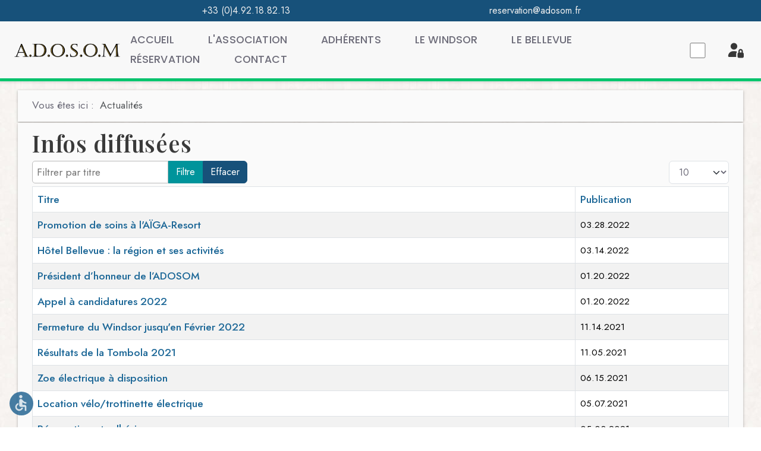

--- FILE ---
content_type: text/html; charset=utf-8
request_url: https://adosom.fr/actualites?start=30
body_size: 20409
content:
<!DOCTYPE html>
<html lang="fr-fr" dir="ltr" data-bs-theme="light">

<head>
   <meta http-equiv="X-UA-Compatible" content="IE=edge" /><meta name="viewport" content="width=device-width, initial-scale=1" /><meta name="HandheldFriendly" content="true" /><meta name="mobile-web-app-capable" content="YES" /> <!-- document meta -->
   <meta charset="utf-8">
	<meta name="rights" content="Sarki">
	<meta name="description" content="Association pour l'administration des œuvres sociales d'outre-mer">
	<meta name="generator" content="Joomla! - Open Source Content Management">
	<title>Actualités - ADOSOM</title>
	<link href="/actualites?format=feed&amp;type=rss" rel="alternate" type="application/rss+xml" title="Actualités - ADOSOM">
	<link href="/actualites?format=feed&amp;type=atom" rel="alternate" type="application/atom+xml" title="Actualités - ADOSOM">
	<link href="/favicon.ico" rel="icon" type="image/vnd.microsoft.icon">
<link href="/images/systeme/favicon.png?02b3a6" rel="shortcut icon" type="image/png" sizes="any">
	<link href="/media/astroid/assets/vendor/swiper/swiper-bundle.min.css?02b3a6" rel="stylesheet">
	<link href="https://fonts.gstatic.com?02b3a6" rel="preconnect">
	<link href="https://fonts.googleapis.com/css2?family=Jost:ital,wght@0,100;0,200;0,300;0,400;0,500;0,600;0,700;0,800;0,900;1,100;1,200;1,300;1,400;1,500;1,600;1,700;1,800;1,900&amp;display=swap" rel="stylesheet">
	<link href="https://fonts.googleapis.com/css2?family=Playfair+Display:ital,wght@0,400;0,500;0,600;0,700;0,800;0,900;1,400;1,500;1,600;1,700;1,800;1,900&amp;display=swap" rel="stylesheet">
	<link href="https://fonts.googleapis.com/css2?family=Poppins:ital,wght@0,100;0,200;0,300;0,400;0,500;0,600;0,700;0,800;0,900;1,100;1,200;1,300;1,400;1,500;1,600;1,700;1,800;1,900&amp;display=swap" rel="stylesheet">
	<link href="https://fonts.googleapis.com/css2?family=Lato:ital,wght@0,100;0,300;0,400;0,700;0,900;1,100;1,300;1,400;1,700;1,900&amp;display=swap" rel="stylesheet">
	<link href="https://fonts.googleapis.com/css2?family=IBM+Plex+Serif:ital,wght@0,100;0,200;0,300;0,400;0,500;0,600;0,700;1,100;1,200;1,300;1,400;1,500;1,600;1,700&amp;display=swap" rel="stylesheet">
	<link href="https://use.fontawesome.com/releases/v7.0.0/css/all.css?02b3a6" rel="stylesheet">
	<link href="/media/templates/site/astroid_three/css/compiled-c98e607bc2e344f02e28e028fd5231fa.css?02b3a6" rel="stylesheet">
	<link href="/media/templates/site/astroid_three/css/compiled-048d7aec54786d347c8bdf640ab4b1d2.css?02b3a6" rel="stylesheet">
	<link href="/media/plg_system_webauthn/css/button.min.css?02b3a6" rel="stylesheet">
	<link href="/media/vendor/joomla-custom-elements/css/joomla-alert.min.css?0.4.1" rel="stylesheet">
	<link href="/media/com_hikashop/css/hikashop.css?v=620" rel="stylesheet">
	<link href="/media/com_hikashop/css/frontend_custom.css?t=1766240130" rel="stylesheet">
	<link href="/media/plg_system_jcepro/site/css/content.min.css?86aa0286b6232c4a5b58f892ce080277" rel="stylesheet">
	<link href="/media/plg_system_jcemediabox/css/jcemediabox.min.css?7d30aa8b30a57b85d658fcd54426884a" rel="stylesheet">
	<link href="/components/com_sppagebuilder/assets/css/dynamic-content.css?3e7e96fad5e237fb2d5a081c6cb11212" rel="stylesheet">
	<link href="/media/com_hikashop/css/notify-metro.css?v=620" rel="stylesheet">
	<link href="/components/com_sppagebuilder/assets/css/color-switcher.css?3e7e96fad5e237fb2d5a081c6cb11212" rel="stylesheet">
	<style>#astroid-backtotop{border-style:solid;border-color:rgba(26, 94, 142, 0.8);border-width:5px 5px 5px 5px}</style>
	<style>[data-bs-theme=dark] #astroid-backtotop{border-color:rgba(159, 159, 159, 1);}</style>
	<style>#c-s-bn,
#c-p-bn { margin: 5px !important; }</style>
<script src="/media/vendor/jquery/js/jquery.min.js?3.7.1"></script>
	<script src="/media/legacy/js/jquery-noconflict.min.js?504da4"></script>
	<script src="/media/astroid/js/jquery.easing.min.js?02b3a6"></script>
	<script src="/media/astroid/js/megamenu.min.js?02b3a6"></script>
	<script src="/media/astroid/js/jquery.hoverIntent.min.js?02b3a6"></script>
	<script src="/media/astroid/assets/vendor/swiper/swiper-bundle.min.js?02b3a6"></script>
	<script src="/media/astroid/js/imagesloaded.pkgd.min.js?02b3a6"></script>
	<script src="/media/astroid/js/offcanvas.min.js?02b3a6"></script>
	<script src="/media/astroid/js/mobilemenu.min.js?02b3a6"></script>
	<script src="/media/astroid/js/script.min.js?02b3a6"></script>
	<script type="application/json" class="joomla-script-options new">{"bootstrap.tooltip":{".hasTooltip":{"animation":true,"container":"body","html":true,"trigger":"hover focus","boundary":"clippingParents","sanitize":true}},"joomla.jtext":{"PLG_SYSTEM_WEBAUTHN_ERR_CANNOT_FIND_USERNAME":"Impossible de trouver le champ nom d'utilisateur dans le module de connexion. Désolé, l'authentification sans mot de passe ne fonctionnera pas sur ce site, à moins que vous n'utilisiez un autre module de connexion.","PLG_SYSTEM_WEBAUTHN_ERR_EMPTY_USERNAME":"Vous devez saisir votre nom d'utilisateur (mais PAS votre mot de passe) avant de cliquer sur le bouton Clé d'accès.","PLG_SYSTEM_WEBAUTHN_ERR_INVALID_USERNAME":"Le nom d'utilisateur spécifié ne correspond pas à un compte utilisateur de ce site ayant activé la connexion sans mot de passe.","JSHOWPASSWORD":"Afficher le mot de passe","JHIDEPASSWORD":"Masquer le mot de passe","ERROR":"Erreur","MESSAGE":"Message","NOTICE":"Annonce","WARNING":"Alerte","JCLOSE":"Fermer","JOK":"OK","JOPEN":"Ouvrir"},"system.paths":{"root":"","rootFull":"https:\/\/adosom.fr\/","base":"","baseFull":"https:\/\/adosom.fr\/"},"csrf.token":"ee648ae75d5c78b2c2791448d22dfe44","system.keepalive":{"interval":3540000,"uri":"\/component\/ajax\/?format=json"},"accessibility-options":{"labels":{"menuTitle":"Options d'accessibilité","increaseText":"Augmenter la taille du texte","decreaseText":"Diminuer la taille du texte","increaseTextSpacing":"Augmenter l'espacement du texte","decreaseTextSpacing":"Diminuer l'espacement du texte","invertColors":"Inverser les couleurs","grayHues":"Nuances de gris","underlineLinks":"Souligner les liens","bigCursor":"Grand curseur","readingGuide":"Guide de lecture","textToSpeech":"Texte à lire","speechToText":"Lecture du texte","resetTitle":"Réinitialiser","closeTitle":"Fermer"},"icon":{"position":{"left":{"size":"0","units":"px"}},"useEmojis":false},"hotkeys":{"enabled":true,"helpTitles":true},"textToSpeechLang":["fr-FR"],"speechToTextLang":["fr-FR"]}}</script>
	<script src="/media/system/js/core.min.js?a3d8f8"></script>
	<script src="/media/vendor/webcomponentsjs/js/webcomponents-bundle.min.js?2.8.0" nomodule defer></script>
	<script src="/media/com_content/js/articles-list.min.js?f53819" type="module"></script>
	<script src="/media/vendor/bootstrap/js/popover.min.js?5.3.8" type="module"></script>
	<script src="/media/vendor/bootstrap/js/alert.min.js?5.3.8" type="module"></script>
	<script src="/media/system/js/joomla-hidden-mail.min.js?80d9c7" type="module"></script>
	<script src="/media/system/js/keepalive.min.js?08e025" type="module"></script>
	<script src="/media/system/js/fields/passwordview.min.js?61f142" defer></script>
	<script src="/media/system/js/messages.min.js?9a4811" type="module"></script>
	<script src="/media/plg_system_webauthn/js/login.min.js?02b3a6" defer></script>
	<script src="/media/vendor/accessibility/js/accessibility.min.js?3.0.17" defer></script>
	<script src="/media/com_hikashop/js/hikashop.js?v=620"></script>
	<script src="/media/plg_system_jcemediabox/js/jcemediabox.min.js?7d30aa8b30a57b85d658fcd54426884a"></script>
	<script src="/components/com_sppagebuilder/assets/js/dynamic-content.js?3e7e96fad5e237fb2d5a081c6cb11212"></script>
	<script src="/media/com_hikashop/js/notify.min.js?v=620"></script>
	<script src="/plugins/hikashop/cartnotify/media/notify.js"></script>
	<script src="/components/com_sppagebuilder/assets/js/color-switcher.js?3e7e96fad5e237fb2d5a081c6cb11212"></script>
	<script>jQuery(window).on("load", function(){const swiper = new Swiper('#cdi-64655fae1fabb416567054 .swiper', {slidesPerView: 1,spaceBetween: 10,autoplay: {delay: 3000},navigation: {nextEl: ".swiper-button-next",prevEl: ".swiper-button-prev",},speed:1000,loop:true,freeMode: true,breakpoints: {576: {slidesPerView: 2,slidesPerGroup: 1,spaceBetween: 10},768: {slidesPerView: 4,slidesPerGroup: 1,spaceBetween: 10},992: {slidesPerView: 6,slidesPerGroup: 1,spaceBetween: 20}}}); jQuery('#cdi-64655fae1fabb416567054 .swiper').removeClass("as-loading");});</script>
	<script>var TEMPLATE_HASH = "53830a06682e9863218a0fe4703f08ce", ASTROID_COLOR_MODE ="light";</script>
	<script type="application/ld+json">{"@context":"https://schema.org","@type":"BreadcrumbList","@id":"https://adosom.fr/#/schema/BreadcrumbList/17","itemListElement":[{"@type":"ListItem","position":1,"item":{"@id":"https://adosom.fr/","name":"Accueil"}},{"@type":"ListItem","position":2,"item":{"@id":"https://adosom.fr/actualites","name":"Actualités"}}]}</script>
	<script type="module">window.addEventListener("load", function() {new Accessibility(Joomla.getOptions("accessibility-options") || {});});</script>
	<script>jQuery(document).ready(function(){WfMediabox.init({"base":"\/","theme":"standard","width":"","height":"","lightbox":0,"shadowbox":0,"icons":1,"overlay":1,"overlay_opacity":0,"overlay_color":"","transition_speed":300,"close":2,"labels":{"close":"Fermer","next":"Suivant","previous":"Pr\u00e9c\u00e9dent","cancel":"Annuler","numbers":"{{numbers}}","numbers_count":"{{current}} sur {{total}}","download":"T\u00e9l\u00e9charger"},"swipe":true,"expand_on_click":true});});</script>
	<script>
				document.addEventListener("DOMContentLoaded", () =>{
					window.htmlAddContent = window?.htmlAddContent || "";
					if (window.htmlAddContent) {
        				document.body.insertAdjacentHTML("beforeend", window.htmlAddContent);
					}
				});
			</script>
	<script>
jQuery.notify.defaults({"arrowShow":false,"globalPosition":"top right","elementPosition":"top right","clickToHide":true,"autoHideDelay":5000,"autoHide":true});
window.cartNotifyParams = {"reference":"global","img_url":"\/media\/com_hikashop\/images\/icons\/icon-32-newproduct.png","redirect_url":"","redirect_delay":4000,"hide_delay":5000,"title":"Produit ajout\u00e9 au panier","text":"Produit ajout\u00e9 avec succ\u00e8s au panier","wishlist_title":"Produit ajout\u00e9 \u00e0 la liste de souhaits","wishlist_text":"Le produit a \u00e9t\u00e9 ajout\u00e9 \u00e0 la liste de souhaits","list_title":"Produits ajout\u00e9s au panier","list_text":"Produits ajout\u00e9s au panier avec succ\u00e8s","list_wishlist_title":"Produits ajout\u00e9s \u00e0 la liste de souhaits","list_wishlist_text":"Produits ajout\u00e9s \u00e0 la liste de souhaits avec succ\u00e8s","err_title":"Ajout du produit au panier impossible","err_text":"Ajout du produit au panier impossible","err_wishlist_title":"Ajout du produit \u00e0 la liste de souhaits impossible","err_wishlist_text":"Ajout du produit \u00e0 la liste de souhaits impossible"};
</script>
	<script>
			const initColorMode = () => {
				const colorVariableData = [];
				const sppbColorVariablePrefix = "--sppb";
				let activeColorMode = localStorage.getItem("sppbActiveColorMode") || "";
				activeColorMode = "";
				const modes = [];

				if(!modes?.includes(activeColorMode)) {
					activeColorMode = "";
					localStorage.setItem("sppbActiveColorMode", activeColorMode);
				}

				document?.body?.setAttribute("data-sppb-color-mode", activeColorMode);

				if (!localStorage.getItem("sppbActiveColorMode")) {
					localStorage.setItem("sppbActiveColorMode", activeColorMode);
				}

				if (window.sppbColorVariables) {
					const colorVariables = typeof(window.sppbColorVariables) === "string" ? JSON.parse(window.sppbColorVariables) : window.sppbColorVariables;

					for (const colorVariable of colorVariables) {
						const { path, value } = colorVariable;
						const variable = String(path[0]).trim().toLowerCase().replaceAll(" ", "-");
						const mode = path[1];
						const variableName = `${sppbColorVariablePrefix}-${variable}`;

						if (activeColorMode === mode) {
							colorVariableData.push(`${variableName}: ${value}`);
						}
					}

					document.documentElement.style.cssText += colorVariableData.join(";");
				}
			};

			window.sppbColorVariables = [];
			
			initColorMode();

			document.addEventListener("DOMContentLoaded", initColorMode);
		</script>
 <!-- joomla head -->
   <link href="/media/templates/site/astroid_three/css/custom.css?3.3.7" rel="stylesheet" type="text/css" /> <!-- head styles -->
    <!-- head scripts -->
</head> <!-- document head -->

<body class="site astroid-framework com-content view-category layout-default itemid-1331 guest-user astroid-header-horizontal-center categories-tous actualites-alias tp-style-13 fr-FR ltr">
   <button type="button" title="Back to Top" id="astroid-backtotop" class="btn circle" ><i class="fas fa-chevron-up"></i></button><!-- astroid container -->
<div class="astroid-container">
        <!-- astroid content -->
    <div class="astroid-content">
                <!-- astroid layout -->
        <div class="astroid-layout astroid-layout-wide">
                        <!-- astroid wrapper -->
            <div class="astroid-wrapper">
                                <section class="astroid-section" id="barre-haut"><div class="container-fluid"><div class="astroid-row row" id="ar-60cd7e0c71de1c94619706"><div class="astroid-column col-xl-7 col-lg-8 col-md-12 col-sm-12 col-12" id="adresses"><div class="astroid-module-position" id="ta-60cd7e26a16f8c82709685">
<div id="mod-custom206" class="mod-custom custom">
    <div class="wf-columns wf-columns-stack-medium wf-columns-gap-none wf-columns-layout-auto" data-wf-columns="1">
<div class="wf-column">
<div><span class="astroid-contact-address"><a href="/windsor/plan-acces-windsor" target="_self"> <i class="fas fa-map-marker-alt fa"></i> <strong>Windsor</strong> : 16, Avenue Windsor, 06400 Cannes</a></span></div>
</div>
<div class="wf-column">
<div><span class="astroid-contact-address"><a href="/bellevue/plan-acces-bellevue" target="_self"><i class="fas fa-map-marker-alt fa"></i> <strong>Bellevue</strong> : 7 Rue Alfred Punett, 63140 Châtel-Guyon</a></span></div>
</div>
</div></div>
</div></div><div class="astroid-column col-xl-5 col-lg-4 col-md-12 col-sm-12 col-12" id="telephone"><div class="astroid-module-position d-lg-flex justify-content-end d-block" id="tb-60cd7e4917694083373215">
<div id="mod-custom207" class="mod-custom custom">
    <div>
<div style="float: left; text-align: right; padding-right: 30px; min-width: 200px; width: 40%;"><span class="astroid-contact-phone"> <i class="fas fa-phone-alt fa"></i> <a href="tel:+33(0)4.92.18.82.13">+33 (0)4.92.18.82.13</a> </span></div>
<div style="float: left; text-align: right; padding-right: 30px; min-width: 200px; width: 40%;"><span class="astroid-contact-email"> <i class="far fa-envelope fa"></i> <a href="mailto: reservation@adosom.fr">reservation@adosom.fr</a> </span></div>
<div class="astroid-social-icons row" style="width: 20%; min-width: 60px;">
<div class="col" style="float: left;"><a href="https://youtu.be/_5-Xdzcqun8" target="_blank" rel="noopener" title="YouTube"><i class="fab fa-youtube fa"></i></a></div>
<div class="col"><a href="https://www.facebook.com/profile.php?id=100011768929517" target="_blank" rel="noopener" title="Facebook"><i class="fab fa-facebook-f fa"></i></a></div>
</div>
</div></div>
</div></div></div></div></section><section class="astroid-section astroid-header-section" id="menuhaut"><div class="container-fluid"><div class="astroid-row row" id="ar-1529472563843"><div class="astroid-column col-xl-12 col-lg-12 col-md-12 col-sm-12 col-12" id="ac-1529472563843"><div class="astroid-module-position" id="m-1529472563843"><!-- header starts -->
<header id="astroid-header" class="astroid-header astroid-horizontal-header astroid-horizontal-center-header" data-megamenu data-megamenu-class=".has-megamenu" data-megamenu-content-class=".megamenu-container" data-dropdown-arrow="true" data-header-offset="true" data-transition-speed="100" data-megamenu-animation="fade" data-easing="linear" data-astroid-trigger="hover" data-megamenu-submenu-class=".nav-submenu,.nav-submenu-static">
   <div class="d-flex flex-row justify-content-between">
      <div class="d-flex d-lg-none justify-content-start"><div class="header-mobilemenu-trigger burger-menu-button align-self-center" data-offcanvas="#astroid-mobilemenu" data-effect="mobilemenu-slide"><button aria-label="Mobile Menu Toggle" class="button" type="button"><span class="box"><span class="inner"><span class="visually-hidden">Mobile Menu Toggle</span></span></span></button></div></div>      <div class="header-left-section as-gutter-x-xl@lg d-flex justify-content-start">
                   <!-- logo starts -->
    <!-- image logo starts -->
        <div class="logo-wrapper astroid-logo">
                <a target="_self" class="astroid-logo astroid-logo-image d-flex align-items-center mr-0 mr-lg-4" href="https://adosom.fr/" aria-label="ADOSOM">
                                <img src="https://adosom.fr/images/systeme/logo-adosom-300.png" alt="ADOSOM" class="astroid-logo-default" />            <img src="https://adosom.fr/images/systeme/adosom-blanc.png" alt="ADOSOM" class="astroid-logo-default dark" />                        
            <img src="https://adosom.fr/images/systeme/logo-adosom-150.png" alt="ADOSOM" class="astroid-logo-mobile" />            <img src="https://adosom.fr/images/systeme/adosom-blanc.png" alt="ADOSOM" class="astroid-logo-mobile dark d-none" />                </a>
            </div>
    <!-- image logo ends -->
<!-- logo ends -->                         </div>
            <div class="header-center-section d-none d-lg-flex justify-content-center flex-lg-grow-1"><nav class=" align-self-center d-none d-lg-block" aria-label="horizontal menu"><ul class="nav astroid-nav d-none d-lg-flex"><li data-position="left" class="nav-item nav-item-id-101 nav-item-level-1 nav-item-default nav-item-deeper nav-item-parent has-megamenu nav-item-megamenu menuaccueil"><!--menu link starts-->
<a href="/" title="Accueil" class="as-menu-item nav-link-item-id-101 nav-link megamenu-item-link item-link-component item-level-1" data-drop-action="hover">
   <span class="nav-title">
                                          <span class="nav-title-text">Accueil</span>                                                <i class="fas fa-chevron-down nav-item-caret"></i>
                  </span>
   </a>
<!--menu link ends--><div style="width:430px" class="megamenu-container"><div class="row"><div class="col col-md-6"></div><div class="col col-md-6"></div></div><div class="row"><div class="col col-md-6"><ul class="nav-submenu megamenu-submenu-level-1"><li class="megamenu-menu-item nav-item-submenu nav-item-id-501 nav-item-level-2 nav-item-parent nav-item-megamenu"><!--menu link starts-->
<a href="/accueil/rechercher" title="Rechercher dans le site" class="as-menu-item megamenu-title nav-link-item-id-501 megamenu-item-link item-link-component item-level-2" data-drop-action="hover">
   <span class="nav-title">
               <i class="fas fa-search"></i>
                                          <span class="nav-title-text">Rechercher</span>                              </span>
   </a>
<!--menu link ends--></li></ul><ul class="nav-submenu megamenu-submenu-level-1"><li class="megamenu-menu-item nav-item-submenu nav-item-id-316 nav-item-level-2 nav-item-current nav-item-active nav-item-parent nav-item-megamenu"><!--menu link starts-->
<a href="/actualites" title="Infos diffusées" class="as-menu-item megamenu-title nav-link-item-id-316 active megamenu-item-link item-link-alias item-level-2" data-drop-action="hover">
   <span class="nav-title">
                                          <span class="nav-title-text">Infos diffusées</span>                              </span>
   </a>
<!--menu link ends--></li></ul><ul class="nav-submenu megamenu-submenu-level-1"><li class="megamenu-menu-item nav-item-submenu nav-item-id-322 nav-item-level-2 nav-item-parent nav-item-megamenu"><!--menu link starts-->
<a href="/accueil/plan-du-site-web?view=html&amp;id=1" title="Plan du site web" class="as-menu-item megamenu-title nav-link-item-id-322 megamenu-item-link item-link-component item-level-2" data-drop-action="hover">
   <span class="nav-title">
                                          <span class="nav-title-text">Plan du site web</span>                              </span>
   </a>
<!--menu link ends--></li></ul></div><div class="col col-md-6"><ul class="nav-submenu megamenu-submenu-level-1"><li class="megamenu-menu-item nav-item-submenu nav-item-id-329 nav-item-level-2 nav-item-parent nav-item-megamenu"><!--menu link starts-->
<a href="/accueil/mentions-legales" title="Mentions légales" class="as-menu-item megamenu-title nav-link-item-id-329 megamenu-item-link item-link-component item-level-2" data-drop-action="hover">
   <span class="nav-title">
                                          <span class="nav-title-text">Mentions légales</span>                              </span>
   </a>
<!--menu link ends--></li></ul><ul class="nav-submenu megamenu-submenu-level-1"><li class="megamenu-menu-item nav-item-submenu nav-item-id-1901 nav-item-level-2 nav-item-parent nav-item-megamenu"><!--menu link starts-->
<a href="/accueil/politique-de-confidentialite" title="Politique de confidentialité" class="as-menu-item megamenu-title nav-link-item-id-1901 megamenu-item-link item-link-component item-level-2" data-drop-action="hover">
   <span class="nav-title">
                                          <span class="nav-title-text">Politique confidentialité</span>                              </span>
   </a>
<!--menu link ends--></li></ul></div></div></div></li><li data-position="left" class="nav-item nav-item-id-272 nav-item-level-1 nav-item-deeper nav-item-parent has-megamenu nav-item-megamenu"><!--menu link starts-->
<a href="/association" title="L'association" class="as-menu-item nav-link-item-id-272 nav-link megamenu-item-link item-link-component item-level-1" data-drop-action="hover">
   <span class="nav-title">
                                          <span class="nav-title-text">L'association</span>                                                <i class="fas fa-chevron-down nav-item-caret"></i>
                  </span>
   </a>
<!--menu link ends--><div style="width:490px" class="megamenu-container"><div class="row"><div class="col col-md-6"><ul class="nav-submenu megamenu-submenu-level-1"><li class="megamenu-menu-item nav-item-submenu nav-item-id-304 nav-item-level-2 nav-item-parent nav-item-megamenu"><!--menu link starts-->
<a href="/association" title="Présentation générale" class="as-menu-item megamenu-title nav-link-item-id-304 megamenu-item-link item-link-alias item-level-2" data-drop-action="hover">
   <span class="nav-title">
                                          <span class="nav-title-text">Présentation générale</span>                              </span>
   </a>
<!--menu link ends--></li></ul><ul class="nav-submenu megamenu-submenu-level-1"><li class="megamenu-menu-item nav-item-submenu nav-item-id-275 nav-item-level-2 nav-item-parent nav-item-megamenu"><!--menu link starts-->
<a href="/association/statuts" title="Les statuts" class="as-menu-item megamenu-title nav-link-item-id-275 megamenu-item-link item-link-component item-level-2" data-drop-action="hover">
   <span class="nav-title">
                                          <span class="nav-title-text">Les statuts</span>                              </span>
   </a>
<!--menu link ends--></li></ul><ul class="nav-submenu megamenu-submenu-level-1"><li class="megamenu-menu-item nav-item-submenu nav-item-id-498 nav-item-level-2 nav-item-parent nav-item-megamenu"><!--menu link starts-->
<a href="/association/conseil-administration" title="Conseil d'administration" class="as-menu-item megamenu-title nav-link-item-id-498 megamenu-item-link item-link-component item-level-2" data-drop-action="hover">
   <span class="nav-title">
                                          <span class="nav-title-text">Conseil d'administration</span>                              </span>
   </a>
<!--menu link ends--></li></ul><ul class="nav-submenu megamenu-submenu-level-1"><li class="megamenu-menu-item nav-item-submenu nav-item-id-291 nav-item-level-2 nav-item-parent nav-item-megamenu"><!--menu link starts-->
<a href="/association/partenariats" title="Partenariats" class="as-menu-item megamenu-title nav-link-item-id-291 megamenu-item-link item-link-component item-level-2" data-drop-action="hover">
   <span class="nav-title">
                                          <span class="nav-title-text">Partenariats</span>                              </span>
   </a>
<!--menu link ends--></li></ul></div><div class="col col-md-6"><ul class="nav-submenu megamenu-submenu-level-1"><li class="megamenu-menu-item nav-item-submenu nav-item-id-837 nav-item-level-2 nav-item-parent nav-item-megamenu"><!--menu link starts-->
<a href="/association/droit-adhesion" title="Qui peut adhérer ?" class="as-menu-item megamenu-title nav-link-item-id-837 megamenu-item-link item-link-component item-level-2" data-drop-action="hover">
   <span class="nav-title">
                                          <span class="nav-title-text">Qui peut adhérer ?</span>                              </span>
   </a>
<!--menu link ends--></li></ul><ul class="nav-submenu megamenu-submenu-level-1"><li class="megamenu-menu-item nav-item-submenu nav-item-id-274 nav-item-level-2 nav-item-parent nav-item-megamenu"><!--menu link starts-->
<a href="/association/lettre-information/archive/listing" title="Lettres d'information" class="as-menu-item megamenu-title nav-link-item-id-274 megamenu-item-link item-link-component item-level-2" data-drop-action="hover">
   <span class="nav-title">
                                          <span class="nav-title-text">Lettres d'information</span>                              </span>
   </a>
<!--menu link ends--></li></ul><ul class="nav-submenu megamenu-submenu-level-1"><li class="megamenu-menu-item nav-item-submenu nav-item-id-276 nav-item-level-2 nav-item-parent nav-item-megamenu"><!--menu link starts-->
<a href="/association/assemblees-generales" title="Assemblées générales" class="as-menu-item megamenu-title nav-link-item-id-276 megamenu-item-link item-link-component item-level-2" data-drop-action="hover">
   <span class="nav-title">
                                          <span class="nav-title-text">Assemblées générales</span>                              </span>
   </a>
<!--menu link ends--></li></ul><ul class="nav-submenu megamenu-submenu-level-1"><li class="megamenu-menu-item nav-item-submenu nav-item-id-928 nav-item-level-2 nav-item-parent nav-item-megamenu"><!--menu link starts-->
<a href="/association/faire-un-don" title="Faire un don" class="as-menu-item megamenu-title nav-link-item-id-928 megamenu-item-link item-link-component item-level-2" data-drop-action="hover">
   <span class="nav-title">
                                          <span class="nav-title-text">Faire un don</span>                              </span>
   </a>
<!--menu link ends--></li></ul></div></div></div></li><li data-position="left" class="nav-item nav-item-id-405 nav-item-level-1 nav-item-deeper nav-item-parent has-megamenu nav-item-megamenu"><!--menu link starts-->
<a href="/adherents" title="Espace Adhérents" class="as-menu-item nav-link-item-id-405 nav-link megamenu-item-link item-link-component item-level-1" data-drop-action="hover">
   <span class="nav-title">
                                          <span class="nav-title-text">Adhérents</span>                                                <i class="fas fa-chevron-down nav-item-caret"></i>
                  </span>
   </a>
<!--menu link ends--><div style="width:480px" class="megamenu-container"><div class="row"><div class="col col-md-6"><ul class="nav-submenu megamenu-submenu-level-1"><li class="megamenu-menu-item nav-item-submenu nav-item-id-406 nav-item-level-2 nav-item-parent nav-item-megamenu"><!--menu link starts-->
<a href="/adherents" title="Informations Adhérents" class="as-menu-item megamenu-title nav-link-item-id-406 megamenu-item-link item-link-alias item-level-2" data-drop-action="hover">
   <span class="nav-title">
                                          <span class="nav-title-text">Informations Adhérents</span>                              </span>
   </a>
<!--menu link ends--></li></ul><ul class="nav-submenu megamenu-submenu-level-1"><li class="megamenu-menu-item nav-item-submenu nav-item-id-302 nav-item-level-2 nav-item-parent nav-item-megamenu"><!--menu link starts-->
<a href="/adherents/connexion" title="Accès Adhérents" class="as-menu-item megamenu-title nav-link-item-id-302 megamenu-item-link item-link-component item-level-2" data-drop-action="hover">
   <span class="nav-title">
               <i class="fas fa-user-lock"></i>
                                          <span class="nav-title-text">Accès Adhérents</span>                              </span>
   </a>
<!--menu link ends--></li></ul><ul class="nav-submenu megamenu-submenu-level-1"></ul><ul class="nav-submenu megamenu-submenu-level-1"></ul></div><div class="col col-md-6"><ul class="nav-submenu megamenu-submenu-level-1"><li class="megamenu-menu-item nav-item-submenu nav-item-id-303 nav-item-level-2 nav-item-parent nav-item-megamenu"><!--menu link starts-->
<a href="/adherents/qui-peut-adherer" title="Qui peut adhérer ?" class="as-menu-item megamenu-title nav-link-item-id-303 megamenu-item-link item-link-component item-level-2" data-drop-action="hover">
   <span class="nav-title">
                                          <span class="nav-title-text">Qui peut adhérer ?</span>                              </span>
   </a>
<!--menu link ends--></li></ul><ul class="nav-submenu megamenu-submenu-level-1"><li class="megamenu-menu-item nav-item-submenu nav-item-id-536 nav-item-level-2 nav-item-parent nav-item-megamenu"><!--menu link starts-->
<a href="/adherents/formulaire" title="Formulaire d'adhésion" class="as-menu-item megamenu-title nav-link-item-id-536 megamenu-item-link item-link-component item-level-2" data-drop-action="hover">
   <span class="nav-title">
                                          <span class="nav-title-text">Formulaire d'adhésion</span>                              </span>
   </a>
<!--menu link ends--></li></ul><ul class="nav-submenu megamenu-submenu-level-1"></ul><ul class="nav-submenu megamenu-submenu-level-1"></ul><ul class="nav-submenu megamenu-submenu-level-1"></ul></div></div></div></li><li data-position="left" class="nav-item nav-item-id-273 nav-item-level-1 nav-item-deeper nav-item-parent has-megamenu nav-item-megamenu"><!--menu link starts-->
<a href="/windsor" title="Présentation de l'hôtel Windsor" class="as-menu-item nav-link-item-id-273 nav-link megamenu-item-link item-link-component item-level-1" data-drop-action="hover">
   <span class="nav-title">
                                          <span class="nav-title-text">Le Windsor</span>                                                <i class="fas fa-chevron-down nav-item-caret"></i>
                  </span>
   </a>
<!--menu link ends--><div style="width:440px" class="megamenu-container"><div class="row"><div class="col col-md-6"><ul class="nav-submenu megamenu-submenu-level-1"><li class="megamenu-menu-item nav-item-submenu nav-item-id-271 nav-item-level-2 nav-item-parent nav-item-megamenu"><!--menu link starts-->
<a href="/windsor/offres-sejour-windsor" title="Offres &amp; Tarifs" class="as-menu-item megamenu-title nav-link-item-id-271 megamenu-item-link item-link-component item-level-2" data-drop-action="hover">
   <span class="nav-title">
                                          <span class="nav-title-text">Offres &amp; Tarifs</span>                              </span>
   </a>
<!--menu link ends--></li></ul><ul class="nav-submenu megamenu-submenu-level-1"><li class="megamenu-menu-item nav-item-submenu nav-item-id-3965 nav-item-level-2 nav-item-parent nav-item-megamenu"><!--menu link starts-->
<a href="/windsor/offres-sejour" title="Offres de séjour de l'hôtel Windsor" class="as-menu-item megamenu-title nav-link-item-id-3965 megamenu-item-link item-link-component item-level-2" data-drop-action="hover">
   <span class="nav-title">
                                          <span class="nav-title-text">Offres de séjour</span>                              </span>
   </a>
<!--menu link ends--></li></ul><ul class="nav-submenu megamenu-submenu-level-1"><li class="megamenu-menu-item nav-item-submenu nav-item-id-2765 nav-item-level-2 nav-item-parent nav-item-megamenu"><!--menu link starts-->
<a href="/windsor/liste-tarifs" title="Liste des tarifs du Windsor" class="as-menu-item megamenu-title nav-link-item-id-2765 megamenu-item-link item-link-component item-level-2" data-drop-action="hover">
   <span class="nav-title">
                                          <span class="nav-title-text">Liste des tarifs</span>                              </span>
   </a>
<!--menu link ends--></li></ul><ul class="nav-submenu megamenu-submenu-level-1"><li class="megamenu-menu-item nav-item-submenu nav-item-id-337 nav-item-level-2 nav-item-parent nav-item-megamenu"><!--menu link starts-->
<a href="/windsor/plan-acces-windsor" title="Plan d'accès au Windsor" class="as-menu-item megamenu-title nav-link-item-id-337 megamenu-item-link item-link-component item-level-2" data-drop-action="hover">
   <span class="nav-title">
                                          <span class="nav-title-text">Plan d'accès</span>                              </span>
   </a>
<!--menu link ends--></li></ul></div><div class="col col-md-6"><ul class="nav-submenu megamenu-submenu-level-1"><li class="megamenu-menu-item nav-item-submenu nav-item-id-306 nav-item-level-2 nav-item-parent nav-item-megamenu"><!--menu link starts-->
<a href="/windsor" title="Présentation de l'hôtel Windsor" class="as-menu-item megamenu-title nav-link-item-id-306 megamenu-item-link item-link-alias item-level-2" data-drop-action="hover">
   <span class="nav-title">
                                          <span class="nav-title-text">Présentation</span>                              </span>
   </a>
<!--menu link ends--></li></ul><ul class="nav-submenu megamenu-submenu-level-1"><li class="megamenu-menu-item nav-item-submenu nav-item-id-295 nav-item-level-2 nav-item-parent nav-item-megamenu"><!--menu link starts-->
<a href="/images/fichiers/generalites/livret-accueil-windsor-2025.pdf" title="Livret d'accueil de l'hôtel Windsor" class="as-menu-item megamenu-title nav-link-item-id-295 megamenu-item-link item-link-url item-level-2" target="_blank" rel="noopener noreferrer" data-drop-action="hover">
   <span class="nav-title">
                                          <span class="nav-title-text">Livret d'accueil</span>                              </span>
   </a>
<!--menu link ends--></li></ul><ul class="nav-submenu megamenu-submenu-level-1"><li class="megamenu-menu-item nav-item-submenu nav-item-id-307 nav-item-level-2 nav-item-parent nav-item-megamenu"><!--menu link starts-->
<a href="/windsor/plan-etages-chambres" title="Plan des chambres du Windsor" class="as-menu-item megamenu-title nav-link-item-id-307 megamenu-item-link item-link-component item-level-2" data-drop-action="hover">
   <span class="nav-title">
                                          <span class="nav-title-text">Plan des chambres</span>                              </span>
   </a>
<!--menu link ends--></li></ul><ul class="nav-submenu megamenu-submenu-level-1"><li class="megamenu-menu-item nav-item-submenu nav-item-id-308 nav-item-level-2 nav-item-parent nav-item-megamenu"><!--menu link starts-->
<a href="/windsor/photos-windsor" title="Galerie photos de l'hôtel Windsor" class="as-menu-item megamenu-title nav-link-item-id-308 megamenu-item-link item-link-component item-level-2" data-drop-action="hover">
   <span class="nav-title">
                                          <span class="nav-title-text">Galerie photos</span>                              </span>
   </a>
<!--menu link ends--></li></ul></div></div></div></li><li data-position="left" class="nav-item nav-item-id-1897 nav-item-level-1 nav-item-deeper nav-item-parent has-megamenu nav-item-megamenu"><!--menu link starts-->
<a href="/bellevue" title="Présentation de l'hôtel Bellevue" class="as-menu-item nav-link-item-id-1897 nav-link megamenu-item-link item-link-component item-level-1" data-drop-action="hover">
   <span class="nav-title">
                                          <span class="nav-title-text">Le Bellevue</span>                                                <i class="fas fa-chevron-down nav-item-caret"></i>
                  </span>
   </a>
<!--menu link ends--><div style="width:440px" class="megamenu-container"><div class="row"><div class="col col-md-6"><ul class="nav-submenu megamenu-submenu-level-1"><li class="megamenu-menu-item nav-item-submenu nav-item-id-1903 nav-item-level-2 nav-item-parent nav-item-megamenu"><!--menu link starts-->
<a href="/bellevue/offres-sejours-bellevue" title="Offres / Tarifs" class="as-menu-item megamenu-title nav-link-item-id-1903 megamenu-item-link item-link-component item-level-2" data-drop-action="hover">
   <span class="nav-title">
                                          <span class="nav-title-text">Offres / Tarifs</span>                              </span>
   </a>
<!--menu link ends--></li></ul><ul class="nav-submenu megamenu-submenu-level-1"><li class="megamenu-menu-item nav-item-submenu nav-item-id-3966 nav-item-level-2 nav-item-parent nav-item-megamenu"><!--menu link starts-->
<a href="/bellevue/offres-sejour" title="Offres de séjours de l'hôtel Bellevue" class="as-menu-item megamenu-title nav-link-item-id-3966 megamenu-item-link item-link-component item-level-2" data-drop-action="hover">
   <span class="nav-title">
                                          <span class="nav-title-text">Offres de séjour</span>                              </span>
   </a>
<!--menu link ends--></li></ul><ul class="nav-submenu megamenu-submenu-level-1"><li class="megamenu-menu-item nav-item-submenu nav-item-id-2766 nav-item-level-2 nav-item-parent nav-item-megamenu"><!--menu link starts-->
<a href="/bellevue/liste-tarifs" title="Liste des tarifs de l'hôtel Bellevue" class="as-menu-item megamenu-title nav-link-item-id-2766 megamenu-item-link item-link-component item-level-2" data-drop-action="hover">
   <span class="nav-title">
                                          <span class="nav-title-text">Liste des tarifs</span>                              </span>
   </a>
<!--menu link ends--></li></ul><ul class="nav-submenu megamenu-submenu-level-1"><li class="megamenu-menu-item nav-item-submenu nav-item-id-1899 nav-item-level-2 nav-item-parent nav-item-megamenu"><!--menu link starts-->
<a href="/bellevue/plan-acces-bellevue" title="Plan d'accès de l'hôtel Bellevue" class="as-menu-item megamenu-title nav-link-item-id-1899 megamenu-item-link item-link-component item-level-2" data-drop-action="hover">
   <span class="nav-title">
                                          <span class="nav-title-text">Plan d'accès</span>                              </span>
   </a>
<!--menu link ends--></li></ul></div><div class="col col-md-6"><ul class="nav-submenu megamenu-submenu-level-1"><li class="megamenu-menu-item nav-item-submenu nav-item-id-1898 nav-item-level-2 nav-item-parent nav-item-megamenu"><!--menu link starts-->
<a href="/bellevue" title="Présentation de l'Hôtel Bellevue" class="as-menu-item megamenu-title nav-link-item-id-1898 megamenu-item-link item-link-alias item-level-2" data-drop-action="hover">
   <span class="nav-title">
                                          <span class="nav-title-text">Présentation</span>                              </span>
   </a>
<!--menu link ends--></li></ul><ul class="nav-submenu megamenu-submenu-level-1"><li class="megamenu-menu-item nav-item-submenu nav-item-id-2503 nav-item-level-2 nav-item-parent nav-item-megamenu"><!--menu link starts-->
<a href="/images/fichiers/generalites/livret-accueil-bellevue-2025-adherents.pdf" title="Livret d'accueil de l'hôtel Windsor" class="as-menu-item megamenu-title nav-link-item-id-2503 megamenu-item-link item-link-url item-level-2" target="_blank" rel="noopener noreferrer" data-drop-action="hover">
   <span class="nav-title">
                                          <span class="nav-title-text">Livret d'accueil</span>                              </span>
   </a>
<!--menu link ends--></li></ul><ul class="nav-submenu megamenu-submenu-level-1"><li class="megamenu-menu-item nav-item-submenu nav-item-id-1900 nav-item-level-2 nav-item-parent nav-item-megamenu"><!--menu link starts-->
<a href="/bellevue/plan-chambres-bellevue" title="Plan des chambres du Bellevue" class="as-menu-item megamenu-title nav-link-item-id-1900 megamenu-item-link item-link-component item-level-2" data-drop-action="hover">
   <span class="nav-title">
                                          <span class="nav-title-text">Plan des chambres</span>                              </span>
   </a>
<!--menu link ends--></li></ul><ul class="nav-submenu megamenu-submenu-level-1"><li class="megamenu-menu-item nav-item-submenu nav-item-id-1902 nav-item-level-2 nav-item-parent nav-item-megamenu"><!--menu link starts-->
<a href="/bellevue/photos-bellevue" title="Galerie photos de l'hôtel Bellevue" class="as-menu-item megamenu-title nav-link-item-id-1902 megamenu-item-link item-link-component item-level-2" data-drop-action="hover">
   <span class="nav-title">
                                          <span class="nav-title-text">Galerie photos</span>                              </span>
   </a>
<!--menu link ends--></li></ul></div></div></div></li><li data-position="left" class="nav-item nav-item-id-325 nav-item-level-1 nav-item-deeper nav-item-parent has-megamenu nav-item-dropdown"><!--menu link starts-->
<a href="/reservation" title="Réservation de séjours" class="as-menu-item nav-link-item-id-325 nav-link megamenu-item-link item-link-component item-level-1" data-drop-action="hover">
   <span class="nav-title">
                                          <span class="nav-title-text">Réservation</span>                                                <i class="fas fa-chevron-down nav-item-caret"></i>
                  </span>
   </a>
<!--menu link ends--><div class="megamenu-container nav-submenu-container nav-item-level-1"><ul class="nav-submenu" style="width:260px"><li data-position="right" class="nav-item-submenu nav-item-id-324 nav-item-level-2"><!--menu link starts-->
<a href="/reservation/protocole-reservation" title="Protocole de réservation" class="as-menu-item nav-link-item-id-324 item-link-component item-level-2" data-drop-action="hover">
   <span class="nav-title">
                                          <span class="nav-title-text">Protocole de réservation</span>                              </span>
   </a>
<!--menu link ends--></li><li data-position="right" class="nav-item-submenu nav-item-id-292 nav-item-level-2"><!--menu link starts-->
<a href="/reservation/reservation-windsor" title="Offres spéciales de l'hôtel Windsor" class="as-menu-item nav-link-item-id-292 item-link-component item-level-2" data-drop-action="hover">
   <span class="nav-title">
                                          <span class="nav-title-text">Réserver au Windsor</span>                              </span>
   </a>
<!--menu link ends--></li><li data-position="right" class="nav-item-submenu nav-item-id-312 nav-item-level-2"><!--menu link starts-->
<a href="/reservation/reservation-bellevue" title="Réserver au Bellevue " class="as-menu-item nav-link-item-id-312 item-link-component item-level-2" data-drop-action="hover">
   <span class="nav-title">
                                          <span class="nav-title-text">Réserver au Bellevue </span>                              </span>
   </a>
<!--menu link ends--></li></ul></div></li><li data-position="left" class="nav-item nav-item-id-270 nav-item-level-1 nav-item-deeper nav-item-parent has-megamenu nav-item-dropdown"><!--menu link starts-->
<a href="/contact" title="Contacter l'ADOSOM" class="as-menu-item nav-link-item-id-270 nav-link megamenu-item-link item-link-component item-level-1" data-drop-action="hover">
   <span class="nav-title">
                                          <span class="nav-title-text">Contact</span>                                                <i class="fas fa-chevron-down nav-item-caret"></i>
                  </span>
   </a>
<!--menu link ends--><div class="megamenu-container nav-submenu-container nav-item-level-1"><ul class="nav-submenu" style="width:250px"><li data-position="right" class="nav-item-submenu nav-item-id-3929 nav-item-level-2"><!--menu link starts-->
<a href="/contact" title="Contacter l'ADOSOM" class="as-menu-item nav-link-item-id-3929 item-link-alias item-level-2" data-drop-action="hover">
   <span class="nav-title">
                                          <span class="nav-title-text">Contacter l'ADOSOM</span>                              </span>
   </a>
<!--menu link ends--></li><li data-position="right" class="nav-item-submenu nav-item-id-3930 nav-item-level-2"><!--menu link starts-->
<a href="/contact/contacter-webmaster" title="Contacter l'ADOSOM" class="as-menu-item nav-link-item-id-3930 item-link-component item-level-2" data-drop-action="hover">
   <span class="nav-title">
                                          <span class="nav-title-text">Contacter le Webmaster</span>                              </span>
   </a>
<!--menu link ends--></li></ul></div></li></ul></nav></div>               <div class="header-right-section as-gutter-x-xl@lg d-flex min-w-30 justify-content-end">
                                       <div class="header-right-block d-none d-lg-block align-self-center">
                  <div class="header-block-item d-flex justify-content-end align-items-center"><div class="d-flex align-items-center astroid-color-mode"><div class="form-check form-switch"><input class="form-check-input switcher" type="checkbox" aria-label="Color Mode" role="switch"></div></div></div>               </div>
                                          <div class="d-flex offcanvas-button offcanvasRight">                 <div class="header-offcanvas-trigger burger-menu-button align-self-center d-block" data-offcanvas="#astroid-offcanvas" data-effect="st-effect-1" data-direction="offcanvasDirRight">
    <button type="button" aria-label="Off-Canvas Toggle" class="button">
        <span class="box">
            <span class="inner"><span class="visually-hidden">Off-Canvas Toggle</span></span>
        </span>
    </button>
</div>                 </div>                      </div>
         </div>
</header>
<!-- header ends --><!-- header starts -->
<header id="astroid-sticky-header" class="astroid-header astroid-header-sticky header-sticky-desktop header-stickyonscroll-mobile header-sticky-tablet d-none" data-megamenu data-megamenu-class=".has-megamenu" data-megamenu-content-class=".megamenu-container" data-dropdown-arrow="true" data-header-offset="true" data-transition-speed="100" data-megamenu-animation="fade" data-easing="linear" data-astroid-trigger="hover" data-megamenu-submenu-class=".nav-submenu">
   <div class="container d-flex flex-row justify-content-between">
      <div class="d-flex d-lg-none justify-content-start"><div class="header-mobilemenu-trigger burger-menu-button align-self-center" data-offcanvas="#astroid-mobilemenu" data-effect="mobilemenu-slide"><button aria-label="Mobile Menu Toggle" class="button" type="button"><span class="box"><span class="inner"><span class="visually-hidden">Mobile Menu Toggle</span></span></span></button></div></div>      <div class="header-left-section d-flex justify-content-start">
                    <!-- logo starts -->
    <!-- image logo starts -->
        <div class="logo-wrapper astroid-logo">
                <a target="_self" class="astroid-logo astroid-logo-image d-flex align-items-center mr-0 mr-lg-4" href="https://adosom.fr/" aria-label="ADOSOM">
                                            <img src="https://adosom.fr/images/systeme/logo-adosom-300.png" alt="ADOSOM" class="astroid-logo-sticky" />            <img src="https://adosom.fr/images/systeme/adosom-blanc.png" alt="ADOSOM" class="astroid-logo-sticky dark d-none" />            
            <img src="https://adosom.fr/images/systeme/logo-adosom-150.png" alt="ADOSOM" class="astroid-logo-mobile" />            <img src="https://adosom.fr/images/systeme/adosom-blanc.png" alt="ADOSOM" class="astroid-logo-mobile dark d-none" />                </a>
            </div>
    <!-- image logo ends -->
<!-- logo ends -->               </div>
            <div class="header-center-section d-none d-lg-flex justify-content-center flex-lg-grow-1"><nav class=" astroid-nav-wraper align-self-center px-3 d-none d-lg-block mx-auto" aria-label="sticky menu"><ul class="nav astroid-nav d-none d-lg-flex"><li data-position="left" class="nav-item nav-item-id-101 nav-item-level-1 nav-item-default nav-item-deeper nav-item-parent has-megamenu nav-item-megamenu menuaccueil"><!--menu link starts-->
<a href="/" title="Accueil" class="as-menu-item nav-link-item-id-101 nav-link megamenu-item-link item-link-component item-level-1" data-drop-action="hover">
   <span class="nav-title">
                                          <span class="nav-title-text">Accueil</span>                                                <i class="fas fa-chevron-down nav-item-caret"></i>
                  </span>
   </a>
<!--menu link ends--><div style="width:430px" class="megamenu-container"><div class="row"><div class="col col-md-6"></div><div class="col col-md-6"></div></div><div class="row"><div class="col col-md-6"><ul class="nav-submenu megamenu-submenu-level-1"><li class="megamenu-menu-item nav-item-submenu nav-item-id-501 nav-item-level-2 nav-item-parent nav-item-megamenu"><!--menu link starts-->
<a href="/accueil/rechercher" title="Rechercher dans le site" class="as-menu-item megamenu-title nav-link-item-id-501 megamenu-item-link item-link-component item-level-2" data-drop-action="hover">
   <span class="nav-title">
               <i class="fas fa-search"></i>
                                          <span class="nav-title-text">Rechercher</span>                              </span>
   </a>
<!--menu link ends--></li></ul><ul class="nav-submenu megamenu-submenu-level-1"><li class="megamenu-menu-item nav-item-submenu nav-item-id-316 nav-item-level-2 nav-item-current nav-item-active nav-item-parent nav-item-megamenu"><!--menu link starts-->
<a href="/actualites" title="Infos diffusées" class="as-menu-item megamenu-title nav-link-item-id-316 active megamenu-item-link item-link-alias item-level-2" data-drop-action="hover">
   <span class="nav-title">
                                          <span class="nav-title-text">Infos diffusées</span>                              </span>
   </a>
<!--menu link ends--></li></ul><ul class="nav-submenu megamenu-submenu-level-1"><li class="megamenu-menu-item nav-item-submenu nav-item-id-322 nav-item-level-2 nav-item-parent nav-item-megamenu"><!--menu link starts-->
<a href="/accueil/plan-du-site-web?view=html&amp;id=1" title="Plan du site web" class="as-menu-item megamenu-title nav-link-item-id-322 megamenu-item-link item-link-component item-level-2" data-drop-action="hover">
   <span class="nav-title">
                                          <span class="nav-title-text">Plan du site web</span>                              </span>
   </a>
<!--menu link ends--></li></ul></div><div class="col col-md-6"><ul class="nav-submenu megamenu-submenu-level-1"><li class="megamenu-menu-item nav-item-submenu nav-item-id-329 nav-item-level-2 nav-item-parent nav-item-megamenu"><!--menu link starts-->
<a href="/accueil/mentions-legales" title="Mentions légales" class="as-menu-item megamenu-title nav-link-item-id-329 megamenu-item-link item-link-component item-level-2" data-drop-action="hover">
   <span class="nav-title">
                                          <span class="nav-title-text">Mentions légales</span>                              </span>
   </a>
<!--menu link ends--></li></ul><ul class="nav-submenu megamenu-submenu-level-1"><li class="megamenu-menu-item nav-item-submenu nav-item-id-1901 nav-item-level-2 nav-item-parent nav-item-megamenu"><!--menu link starts-->
<a href="/accueil/politique-de-confidentialite" title="Politique de confidentialité" class="as-menu-item megamenu-title nav-link-item-id-1901 megamenu-item-link item-link-component item-level-2" data-drop-action="hover">
   <span class="nav-title">
                                          <span class="nav-title-text">Politique confidentialité</span>                              </span>
   </a>
<!--menu link ends--></li></ul></div></div></div></li><li data-position="left" class="nav-item nav-item-id-272 nav-item-level-1 nav-item-deeper nav-item-parent has-megamenu nav-item-megamenu"><!--menu link starts-->
<a href="/association" title="L'association" class="as-menu-item nav-link-item-id-272 nav-link megamenu-item-link item-link-component item-level-1" data-drop-action="hover">
   <span class="nav-title">
                                          <span class="nav-title-text">L'association</span>                                                <i class="fas fa-chevron-down nav-item-caret"></i>
                  </span>
   </a>
<!--menu link ends--><div style="width:490px" class="megamenu-container"><div class="row"><div class="col col-md-6"><ul class="nav-submenu megamenu-submenu-level-1"><li class="megamenu-menu-item nav-item-submenu nav-item-id-304 nav-item-level-2 nav-item-parent nav-item-megamenu"><!--menu link starts-->
<a href="/association" title="Présentation générale" class="as-menu-item megamenu-title nav-link-item-id-304 megamenu-item-link item-link-alias item-level-2" data-drop-action="hover">
   <span class="nav-title">
                                          <span class="nav-title-text">Présentation générale</span>                              </span>
   </a>
<!--menu link ends--></li></ul><ul class="nav-submenu megamenu-submenu-level-1"><li class="megamenu-menu-item nav-item-submenu nav-item-id-275 nav-item-level-2 nav-item-parent nav-item-megamenu"><!--menu link starts-->
<a href="/association/statuts" title="Les statuts" class="as-menu-item megamenu-title nav-link-item-id-275 megamenu-item-link item-link-component item-level-2" data-drop-action="hover">
   <span class="nav-title">
                                          <span class="nav-title-text">Les statuts</span>                              </span>
   </a>
<!--menu link ends--></li></ul><ul class="nav-submenu megamenu-submenu-level-1"><li class="megamenu-menu-item nav-item-submenu nav-item-id-498 nav-item-level-2 nav-item-parent nav-item-megamenu"><!--menu link starts-->
<a href="/association/conseil-administration" title="Conseil d'administration" class="as-menu-item megamenu-title nav-link-item-id-498 megamenu-item-link item-link-component item-level-2" data-drop-action="hover">
   <span class="nav-title">
                                          <span class="nav-title-text">Conseil d'administration</span>                              </span>
   </a>
<!--menu link ends--></li></ul><ul class="nav-submenu megamenu-submenu-level-1"><li class="megamenu-menu-item nav-item-submenu nav-item-id-291 nav-item-level-2 nav-item-parent nav-item-megamenu"><!--menu link starts-->
<a href="/association/partenariats" title="Partenariats" class="as-menu-item megamenu-title nav-link-item-id-291 megamenu-item-link item-link-component item-level-2" data-drop-action="hover">
   <span class="nav-title">
                                          <span class="nav-title-text">Partenariats</span>                              </span>
   </a>
<!--menu link ends--></li></ul></div><div class="col col-md-6"><ul class="nav-submenu megamenu-submenu-level-1"><li class="megamenu-menu-item nav-item-submenu nav-item-id-837 nav-item-level-2 nav-item-parent nav-item-megamenu"><!--menu link starts-->
<a href="/association/droit-adhesion" title="Qui peut adhérer ?" class="as-menu-item megamenu-title nav-link-item-id-837 megamenu-item-link item-link-component item-level-2" data-drop-action="hover">
   <span class="nav-title">
                                          <span class="nav-title-text">Qui peut adhérer ?</span>                              </span>
   </a>
<!--menu link ends--></li></ul><ul class="nav-submenu megamenu-submenu-level-1"><li class="megamenu-menu-item nav-item-submenu nav-item-id-274 nav-item-level-2 nav-item-parent nav-item-megamenu"><!--menu link starts-->
<a href="/association/lettre-information/archive/listing" title="Lettres d'information" class="as-menu-item megamenu-title nav-link-item-id-274 megamenu-item-link item-link-component item-level-2" data-drop-action="hover">
   <span class="nav-title">
                                          <span class="nav-title-text">Lettres d'information</span>                              </span>
   </a>
<!--menu link ends--></li></ul><ul class="nav-submenu megamenu-submenu-level-1"><li class="megamenu-menu-item nav-item-submenu nav-item-id-276 nav-item-level-2 nav-item-parent nav-item-megamenu"><!--menu link starts-->
<a href="/association/assemblees-generales" title="Assemblées générales" class="as-menu-item megamenu-title nav-link-item-id-276 megamenu-item-link item-link-component item-level-2" data-drop-action="hover">
   <span class="nav-title">
                                          <span class="nav-title-text">Assemblées générales</span>                              </span>
   </a>
<!--menu link ends--></li></ul><ul class="nav-submenu megamenu-submenu-level-1"><li class="megamenu-menu-item nav-item-submenu nav-item-id-928 nav-item-level-2 nav-item-parent nav-item-megamenu"><!--menu link starts-->
<a href="/association/faire-un-don" title="Faire un don" class="as-menu-item megamenu-title nav-link-item-id-928 megamenu-item-link item-link-component item-level-2" data-drop-action="hover">
   <span class="nav-title">
                                          <span class="nav-title-text">Faire un don</span>                              </span>
   </a>
<!--menu link ends--></li></ul></div></div></div></li><li data-position="left" class="nav-item nav-item-id-405 nav-item-level-1 nav-item-deeper nav-item-parent has-megamenu nav-item-megamenu"><!--menu link starts-->
<a href="/adherents" title="Espace Adhérents" class="as-menu-item nav-link-item-id-405 nav-link megamenu-item-link item-link-component item-level-1" data-drop-action="hover">
   <span class="nav-title">
                                          <span class="nav-title-text">Adhérents</span>                                                <i class="fas fa-chevron-down nav-item-caret"></i>
                  </span>
   </a>
<!--menu link ends--><div style="width:480px" class="megamenu-container"><div class="row"><div class="col col-md-6"><ul class="nav-submenu megamenu-submenu-level-1"><li class="megamenu-menu-item nav-item-submenu nav-item-id-406 nav-item-level-2 nav-item-parent nav-item-megamenu"><!--menu link starts-->
<a href="/adherents" title="Informations Adhérents" class="as-menu-item megamenu-title nav-link-item-id-406 megamenu-item-link item-link-alias item-level-2" data-drop-action="hover">
   <span class="nav-title">
                                          <span class="nav-title-text">Informations Adhérents</span>                              </span>
   </a>
<!--menu link ends--></li></ul><ul class="nav-submenu megamenu-submenu-level-1"><li class="megamenu-menu-item nav-item-submenu nav-item-id-302 nav-item-level-2 nav-item-parent nav-item-megamenu"><!--menu link starts-->
<a href="/adherents/connexion" title="Accès Adhérents" class="as-menu-item megamenu-title nav-link-item-id-302 megamenu-item-link item-link-component item-level-2" data-drop-action="hover">
   <span class="nav-title">
               <i class="fas fa-user-lock"></i>
                                          <span class="nav-title-text">Accès Adhérents</span>                              </span>
   </a>
<!--menu link ends--></li></ul><ul class="nav-submenu megamenu-submenu-level-1"></ul><ul class="nav-submenu megamenu-submenu-level-1"></ul></div><div class="col col-md-6"><ul class="nav-submenu megamenu-submenu-level-1"><li class="megamenu-menu-item nav-item-submenu nav-item-id-303 nav-item-level-2 nav-item-parent nav-item-megamenu"><!--menu link starts-->
<a href="/adherents/qui-peut-adherer" title="Qui peut adhérer ?" class="as-menu-item megamenu-title nav-link-item-id-303 megamenu-item-link item-link-component item-level-2" data-drop-action="hover">
   <span class="nav-title">
                                          <span class="nav-title-text">Qui peut adhérer ?</span>                              </span>
   </a>
<!--menu link ends--></li></ul><ul class="nav-submenu megamenu-submenu-level-1"><li class="megamenu-menu-item nav-item-submenu nav-item-id-536 nav-item-level-2 nav-item-parent nav-item-megamenu"><!--menu link starts-->
<a href="/adherents/formulaire" title="Formulaire d'adhésion" class="as-menu-item megamenu-title nav-link-item-id-536 megamenu-item-link item-link-component item-level-2" data-drop-action="hover">
   <span class="nav-title">
                                          <span class="nav-title-text">Formulaire d'adhésion</span>                              </span>
   </a>
<!--menu link ends--></li></ul><ul class="nav-submenu megamenu-submenu-level-1"></ul><ul class="nav-submenu megamenu-submenu-level-1"></ul><ul class="nav-submenu megamenu-submenu-level-1"></ul></div></div></div></li><li data-position="left" class="nav-item nav-item-id-273 nav-item-level-1 nav-item-deeper nav-item-parent has-megamenu nav-item-megamenu"><!--menu link starts-->
<a href="/windsor" title="Présentation de l'hôtel Windsor" class="as-menu-item nav-link-item-id-273 nav-link megamenu-item-link item-link-component item-level-1" data-drop-action="hover">
   <span class="nav-title">
                                          <span class="nav-title-text">Le Windsor</span>                                                <i class="fas fa-chevron-down nav-item-caret"></i>
                  </span>
   </a>
<!--menu link ends--><div style="width:440px" class="megamenu-container"><div class="row"><div class="col col-md-6"><ul class="nav-submenu megamenu-submenu-level-1"><li class="megamenu-menu-item nav-item-submenu nav-item-id-271 nav-item-level-2 nav-item-parent nav-item-megamenu"><!--menu link starts-->
<a href="/windsor/offres-sejour-windsor" title="Offres &amp; Tarifs" class="as-menu-item megamenu-title nav-link-item-id-271 megamenu-item-link item-link-component item-level-2" data-drop-action="hover">
   <span class="nav-title">
                                          <span class="nav-title-text">Offres &amp; Tarifs</span>                              </span>
   </a>
<!--menu link ends--></li></ul><ul class="nav-submenu megamenu-submenu-level-1"><li class="megamenu-menu-item nav-item-submenu nav-item-id-3965 nav-item-level-2 nav-item-parent nav-item-megamenu"><!--menu link starts-->
<a href="/windsor/offres-sejour" title="Offres de séjour de l'hôtel Windsor" class="as-menu-item megamenu-title nav-link-item-id-3965 megamenu-item-link item-link-component item-level-2" data-drop-action="hover">
   <span class="nav-title">
                                          <span class="nav-title-text">Offres de séjour</span>                              </span>
   </a>
<!--menu link ends--></li></ul><ul class="nav-submenu megamenu-submenu-level-1"><li class="megamenu-menu-item nav-item-submenu nav-item-id-2765 nav-item-level-2 nav-item-parent nav-item-megamenu"><!--menu link starts-->
<a href="/windsor/liste-tarifs" title="Liste des tarifs du Windsor" class="as-menu-item megamenu-title nav-link-item-id-2765 megamenu-item-link item-link-component item-level-2" data-drop-action="hover">
   <span class="nav-title">
                                          <span class="nav-title-text">Liste des tarifs</span>                              </span>
   </a>
<!--menu link ends--></li></ul><ul class="nav-submenu megamenu-submenu-level-1"><li class="megamenu-menu-item nav-item-submenu nav-item-id-337 nav-item-level-2 nav-item-parent nav-item-megamenu"><!--menu link starts-->
<a href="/windsor/plan-acces-windsor" title="Plan d'accès au Windsor" class="as-menu-item megamenu-title nav-link-item-id-337 megamenu-item-link item-link-component item-level-2" data-drop-action="hover">
   <span class="nav-title">
                                          <span class="nav-title-text">Plan d'accès</span>                              </span>
   </a>
<!--menu link ends--></li></ul></div><div class="col col-md-6"><ul class="nav-submenu megamenu-submenu-level-1"><li class="megamenu-menu-item nav-item-submenu nav-item-id-306 nav-item-level-2 nav-item-parent nav-item-megamenu"><!--menu link starts-->
<a href="/windsor" title="Présentation de l'hôtel Windsor" class="as-menu-item megamenu-title nav-link-item-id-306 megamenu-item-link item-link-alias item-level-2" data-drop-action="hover">
   <span class="nav-title">
                                          <span class="nav-title-text">Présentation</span>                              </span>
   </a>
<!--menu link ends--></li></ul><ul class="nav-submenu megamenu-submenu-level-1"><li class="megamenu-menu-item nav-item-submenu nav-item-id-295 nav-item-level-2 nav-item-parent nav-item-megamenu"><!--menu link starts-->
<a href="/images/fichiers/generalites/livret-accueil-windsor-2025.pdf" title="Livret d'accueil de l'hôtel Windsor" class="as-menu-item megamenu-title nav-link-item-id-295 megamenu-item-link item-link-url item-level-2" target="_blank" rel="noopener noreferrer" data-drop-action="hover">
   <span class="nav-title">
                                          <span class="nav-title-text">Livret d'accueil</span>                              </span>
   </a>
<!--menu link ends--></li></ul><ul class="nav-submenu megamenu-submenu-level-1"><li class="megamenu-menu-item nav-item-submenu nav-item-id-307 nav-item-level-2 nav-item-parent nav-item-megamenu"><!--menu link starts-->
<a href="/windsor/plan-etages-chambres" title="Plan des chambres du Windsor" class="as-menu-item megamenu-title nav-link-item-id-307 megamenu-item-link item-link-component item-level-2" data-drop-action="hover">
   <span class="nav-title">
                                          <span class="nav-title-text">Plan des chambres</span>                              </span>
   </a>
<!--menu link ends--></li></ul><ul class="nav-submenu megamenu-submenu-level-1"><li class="megamenu-menu-item nav-item-submenu nav-item-id-308 nav-item-level-2 nav-item-parent nav-item-megamenu"><!--menu link starts-->
<a href="/windsor/photos-windsor" title="Galerie photos de l'hôtel Windsor" class="as-menu-item megamenu-title nav-link-item-id-308 megamenu-item-link item-link-component item-level-2" data-drop-action="hover">
   <span class="nav-title">
                                          <span class="nav-title-text">Galerie photos</span>                              </span>
   </a>
<!--menu link ends--></li></ul></div></div></div></li><li data-position="left" class="nav-item nav-item-id-1897 nav-item-level-1 nav-item-deeper nav-item-parent has-megamenu nav-item-megamenu"><!--menu link starts-->
<a href="/bellevue" title="Présentation de l'hôtel Bellevue" class="as-menu-item nav-link-item-id-1897 nav-link megamenu-item-link item-link-component item-level-1" data-drop-action="hover">
   <span class="nav-title">
                                          <span class="nav-title-text">Le Bellevue</span>                                                <i class="fas fa-chevron-down nav-item-caret"></i>
                  </span>
   </a>
<!--menu link ends--><div style="width:440px" class="megamenu-container"><div class="row"><div class="col col-md-6"><ul class="nav-submenu megamenu-submenu-level-1"><li class="megamenu-menu-item nav-item-submenu nav-item-id-1903 nav-item-level-2 nav-item-parent nav-item-megamenu"><!--menu link starts-->
<a href="/bellevue/offres-sejours-bellevue" title="Offres / Tarifs" class="as-menu-item megamenu-title nav-link-item-id-1903 megamenu-item-link item-link-component item-level-2" data-drop-action="hover">
   <span class="nav-title">
                                          <span class="nav-title-text">Offres / Tarifs</span>                              </span>
   </a>
<!--menu link ends--></li></ul><ul class="nav-submenu megamenu-submenu-level-1"><li class="megamenu-menu-item nav-item-submenu nav-item-id-3966 nav-item-level-2 nav-item-parent nav-item-megamenu"><!--menu link starts-->
<a href="/bellevue/offres-sejour" title="Offres de séjours de l'hôtel Bellevue" class="as-menu-item megamenu-title nav-link-item-id-3966 megamenu-item-link item-link-component item-level-2" data-drop-action="hover">
   <span class="nav-title">
                                          <span class="nav-title-text">Offres de séjour</span>                              </span>
   </a>
<!--menu link ends--></li></ul><ul class="nav-submenu megamenu-submenu-level-1"><li class="megamenu-menu-item nav-item-submenu nav-item-id-2766 nav-item-level-2 nav-item-parent nav-item-megamenu"><!--menu link starts-->
<a href="/bellevue/liste-tarifs" title="Liste des tarifs de l'hôtel Bellevue" class="as-menu-item megamenu-title nav-link-item-id-2766 megamenu-item-link item-link-component item-level-2" data-drop-action="hover">
   <span class="nav-title">
                                          <span class="nav-title-text">Liste des tarifs</span>                              </span>
   </a>
<!--menu link ends--></li></ul><ul class="nav-submenu megamenu-submenu-level-1"><li class="megamenu-menu-item nav-item-submenu nav-item-id-1899 nav-item-level-2 nav-item-parent nav-item-megamenu"><!--menu link starts-->
<a href="/bellevue/plan-acces-bellevue" title="Plan d'accès de l'hôtel Bellevue" class="as-menu-item megamenu-title nav-link-item-id-1899 megamenu-item-link item-link-component item-level-2" data-drop-action="hover">
   <span class="nav-title">
                                          <span class="nav-title-text">Plan d'accès</span>                              </span>
   </a>
<!--menu link ends--></li></ul></div><div class="col col-md-6"><ul class="nav-submenu megamenu-submenu-level-1"><li class="megamenu-menu-item nav-item-submenu nav-item-id-1898 nav-item-level-2 nav-item-parent nav-item-megamenu"><!--menu link starts-->
<a href="/bellevue" title="Présentation de l'Hôtel Bellevue" class="as-menu-item megamenu-title nav-link-item-id-1898 megamenu-item-link item-link-alias item-level-2" data-drop-action="hover">
   <span class="nav-title">
                                          <span class="nav-title-text">Présentation</span>                              </span>
   </a>
<!--menu link ends--></li></ul><ul class="nav-submenu megamenu-submenu-level-1"><li class="megamenu-menu-item nav-item-submenu nav-item-id-2503 nav-item-level-2 nav-item-parent nav-item-megamenu"><!--menu link starts-->
<a href="/images/fichiers/generalites/livret-accueil-bellevue-2025-adherents.pdf" title="Livret d'accueil de l'hôtel Windsor" class="as-menu-item megamenu-title nav-link-item-id-2503 megamenu-item-link item-link-url item-level-2" target="_blank" rel="noopener noreferrer" data-drop-action="hover">
   <span class="nav-title">
                                          <span class="nav-title-text">Livret d'accueil</span>                              </span>
   </a>
<!--menu link ends--></li></ul><ul class="nav-submenu megamenu-submenu-level-1"><li class="megamenu-menu-item nav-item-submenu nav-item-id-1900 nav-item-level-2 nav-item-parent nav-item-megamenu"><!--menu link starts-->
<a href="/bellevue/plan-chambres-bellevue" title="Plan des chambres du Bellevue" class="as-menu-item megamenu-title nav-link-item-id-1900 megamenu-item-link item-link-component item-level-2" data-drop-action="hover">
   <span class="nav-title">
                                          <span class="nav-title-text">Plan des chambres</span>                              </span>
   </a>
<!--menu link ends--></li></ul><ul class="nav-submenu megamenu-submenu-level-1"><li class="megamenu-menu-item nav-item-submenu nav-item-id-1902 nav-item-level-2 nav-item-parent nav-item-megamenu"><!--menu link starts-->
<a href="/bellevue/photos-bellevue" title="Galerie photos de l'hôtel Bellevue" class="as-menu-item megamenu-title nav-link-item-id-1902 megamenu-item-link item-link-component item-level-2" data-drop-action="hover">
   <span class="nav-title">
                                          <span class="nav-title-text">Galerie photos</span>                              </span>
   </a>
<!--menu link ends--></li></ul></div></div></div></li><li data-position="left" class="nav-item nav-item-id-325 nav-item-level-1 nav-item-deeper nav-item-parent has-megamenu nav-item-dropdown"><!--menu link starts-->
<a href="/reservation" title="Réservation de séjours" class="as-menu-item nav-link-item-id-325 nav-link megamenu-item-link item-link-component item-level-1" data-drop-action="hover">
   <span class="nav-title">
                                          <span class="nav-title-text">Réservation</span>                                                <i class="fas fa-chevron-down nav-item-caret"></i>
                  </span>
   </a>
<!--menu link ends--><div class="megamenu-container nav-submenu-container nav-item-level-1"><ul class="nav-submenu" style="width:260px"><li data-position="right" class="nav-item-submenu nav-item-id-324 nav-item-level-2"><!--menu link starts-->
<a href="/reservation/protocole-reservation" title="Protocole de réservation" class="as-menu-item nav-link-item-id-324 item-link-component item-level-2" data-drop-action="hover">
   <span class="nav-title">
                                          <span class="nav-title-text">Protocole de réservation</span>                              </span>
   </a>
<!--menu link ends--></li><li data-position="right" class="nav-item-submenu nav-item-id-292 nav-item-level-2"><!--menu link starts-->
<a href="/reservation/reservation-windsor" title="Offres spéciales de l'hôtel Windsor" class="as-menu-item nav-link-item-id-292 item-link-component item-level-2" data-drop-action="hover">
   <span class="nav-title">
                                          <span class="nav-title-text">Réserver au Windsor</span>                              </span>
   </a>
<!--menu link ends--></li><li data-position="right" class="nav-item-submenu nav-item-id-312 nav-item-level-2"><!--menu link starts-->
<a href="/reservation/reservation-bellevue" title="Réserver au Bellevue " class="as-menu-item nav-link-item-id-312 item-link-component item-level-2" data-drop-action="hover">
   <span class="nav-title">
                                          <span class="nav-title-text">Réserver au Bellevue </span>                              </span>
   </a>
<!--menu link ends--></li></ul></div></li><li data-position="left" class="nav-item nav-item-id-270 nav-item-level-1 nav-item-deeper nav-item-parent has-megamenu nav-item-dropdown"><!--menu link starts-->
<a href="/contact" title="Contacter l'ADOSOM" class="as-menu-item nav-link-item-id-270 nav-link megamenu-item-link item-link-component item-level-1" data-drop-action="hover">
   <span class="nav-title">
                                          <span class="nav-title-text">Contact</span>                                                <i class="fas fa-chevron-down nav-item-caret"></i>
                  </span>
   </a>
<!--menu link ends--><div class="megamenu-container nav-submenu-container nav-item-level-1"><ul class="nav-submenu" style="width:250px"><li data-position="right" class="nav-item-submenu nav-item-id-3929 nav-item-level-2"><!--menu link starts-->
<a href="/contact" title="Contacter l'ADOSOM" class="as-menu-item nav-link-item-id-3929 item-link-alias item-level-2" data-drop-action="hover">
   <span class="nav-title">
                                          <span class="nav-title-text">Contacter l'ADOSOM</span>                              </span>
   </a>
<!--menu link ends--></li><li data-position="right" class="nav-item-submenu nav-item-id-3930 nav-item-level-2"><!--menu link starts-->
<a href="/contact/contacter-webmaster" title="Contacter l'ADOSOM" class="as-menu-item nav-link-item-id-3930 item-link-component item-level-2" data-drop-action="hover">
   <span class="nav-title">
                                          <span class="nav-title-text">Contacter le Webmaster</span>                              </span>
   </a>
<!--menu link ends--></li></ul></div></li></ul></nav></div>               <div class="header-right-section as-gutter-x-xl@lg d-flex min-w-30 justify-content-end">
                                       <div class="header-right-block d-none d-lg-block align-self-center">
                  <div class="header-block-item d-flex"></div>               </div>
                                          <div class="d-flex offcanvas-button offcanvasRight">                 <div class="header-offcanvas-trigger burger-menu-button align-self-center d-block" data-offcanvas="#astroid-offcanvas" data-effect="st-effect-1" data-direction="offcanvasDirRight">
    <button type="button" aria-label="Off-Canvas Toggle" class="button">
        <span class="box">
            <span class="inner"><span class="visually-hidden">Off-Canvas Toggle</span></span>
        </span>
    </button>
</div>                 </div>                      </div>
         </div>
</header>
<!-- header ends --></div></div></div></div></section><section class="astroid-section" id="barre"><div class="container-fluid"><div class="astroid-row row no-gutters gx-0" id="ar-63efb3808db04c73197907"><div class="astroid-column col-xl-12 col-lg-12 col-md-12 col-sm-12 col-12" id="ac-63efb3808db04c32501422"><div class="astroid-module-position" id="h-63efb38c18f0b447884610"><div class="hero-position moduletable ">
        
<div id="mod-custom136" class="mod-custom custom">
    <div style="background-color: #00ca70; height: 5px;">&nbsp;&nbsp;</div></div>
</div></div></div></div></div></section><section class="astroid-section" id="messages"><div class="container"><div class="astroid-row row" id="ar-646daef24f1fb41114968"><div class="astroid-column col-xl-12 col-lg-12 col-md-12 col-sm-12 col-12" id="ac-646daef24f1fb482009843"><div class="astroid-message" id="m-1528971711775"><div id="system-message-container" aria-live="polite"></div>
</div></div></div></div></section><section class="astroid-section hideonxs hideonsm" id="navigation"><div class="container"><div class="astroid-row row" id="ar-63och5d96"><div class="astroid-column col-xl-12 col-lg-12 col-md-12 col-sm-12 hideonsm col-12 hideonxs" id="ac-wh463brki"><div class="astroid-module-position" id="b-6099f76e7966d835331944"><nav class="mod-breadcrumbs__wrapper" aria-label="Fil de navigation">
    <ol class="mod-breadcrumbs breadcrumb px-3 py-2">
                    <li class="mod-breadcrumbs__here float-start">
                Vous êtes ici : &#160;
            </li>
        
        <li class="mod-breadcrumbs__item breadcrumb-item active"><span>Actualités</span></li>    </ol>
    </nav>
</div></div></div></div></section><section class="astroid-section astroid-component-section" id="contenu"><div class="container"><div class="astroid-row row gx-lg-4 gx-xl-5 gx-xxl-5" id="central"><div class="astroid-column col-xl-6 col-lg-12 col-md-12 col-sm-12 col-12 col-xl-12" id="ac-1528971561366"><div class="astroid-component" id="ca-1529739248826"><main class="astroid-component-area">
   <div class="com-content-category category-list">

<div class="content-categorycategories-tous">
            <h1>
            Infos diffusées        </h1>
    
        
                
        
<form action="https://adosom.fr/actualites?start=30" method="post" name="adminForm" id="adminForm" class="com-content-category__articles">
            <div class="com-content__filter btn-group">
                            <label class="filter-search-lbl visually-hidden" for="filter-search">
                    Filtrer par titre                </label>
                <input type="text" name="filter-search" id="filter-search" value="" class="inputbox" onchange="document.adminForm.submit();" placeholder="Filtrer par titre">
            
                            <button type="submit" name="filter_submit" class="btn btn-primary">Filtre</button>
                        <button type="reset" name="filter-clear-button" class="btn btn-secondary">Effacer</button>
        </div>
    
            <div class="com-content-category__pagination btn-group float-end">
            <label for="limit" class="visually-hidden">
                Afficher #            </label>
            <select id="limit" name="limit" class="form-select" onchange="this.form.submit()">
	<option value="5">5</option>
	<option value="10" selected="selected">10</option>
	<option value="15">15</option>
	<option value="20">20</option>
	<option value="25">25</option>
	<option value="30">30</option>
	<option value="50">50</option>
	<option value="100">100</option>
	<option value="200">200</option>
	<option value="500">500</option>
	<option value="0">Tous</option>
</select>
        </div>
    
            <table class="com-content-category__table category table table-striped table-bordered table-hover">
            <caption class="visually-hidden">
                Articles            </caption>
            <thead>
                <tr>
                    <th scope="col" id="categorylist_header_title">
                        <a href="#" onclick="Joomla.tableOrdering('a.title','asc','', document.getElementById('adminForm'));return false;" class="hasTooltip" title="Cliquez pour trier cette colonne" data-bs-placement="top">Titre</a>                    </th>
                                            <th scope="col" id="categorylist_header_date">
                                                            <a href="#" onclick="Joomla.tableOrdering('a.publish_up','asc','');return false;" class="hasTooltip" title="Cliquez pour trier cette colonne" data-bs-placement="top">Publication</a>                                                    </th>
                                                                                                                                        </tr>
            </thead>
            <tbody>
                                                <tr class="cat-list-row0" >
                                <th class="list-title" scope="row">
                                            <a href="/actualites/promotion">
                            Promotion de soins à l&#039;AÏGA-Resort                         </a>
                                                                                                                        </th>
                                    <td class="list-date small">
                        03.28.2022                    </td>
                                                                                                                </tr>
                                                <tr class="cat-list-row1" >
                                <th class="list-title" scope="row">
                                            <a href="/actualites/decouvrez-la-region-et-les-activites-autour-de-l-hotel-bellevue">
                            Hôtel Bellevue : la région et ses activités                        </a>
                                                                                                                        </th>
                                    <td class="list-date small">
                        03.14.2022                    </td>
                                                                                                                </tr>
                                                <tr class="cat-list-row0" >
                                <th class="list-title" scope="row">
                                            <a href="/actualites/president-honneur-adosom">
                            Président d’honneur de l’ADOSOM                        </a>
                                                                                                                        </th>
                                    <td class="list-date small">
                        01.20.2022                    </td>
                                                                                                                </tr>
                                                <tr class="cat-list-row1" >
                                <th class="list-title" scope="row">
                                            <a href="/actualites/appel-a-candidatures-2022">
                            Appel à candidatures 2022                         </a>
                                                                                                                        </th>
                                    <td class="list-date small">
                        01.20.2022                    </td>
                                                                                                                </tr>
                                                <tr class="cat-list-row0" >
                                <th class="list-title" scope="row">
                                            <a href="/actualites/fermeture-du-windsor-jusqu-en-fevrier-2022">
                            Fermeture du Windsor jusqu&#039;en Février 2022                        </a>
                                                                                                                        </th>
                                    <td class="list-date small">
                        11.14.2021                    </td>
                                                                                                                </tr>
                                                <tr class="cat-list-row1" >
                                <th class="list-title" scope="row">
                                            <a href="/actualites/resultats-tombola-2021">
                            Résultats de la Tombola 2021                        </a>
                                                                                                                        </th>
                                    <td class="list-date small">
                        11.05.2021                    </td>
                                                                                                                </tr>
                                                <tr class="cat-list-row0" >
                                <th class="list-title" scope="row">
                                            <a href="/actualites/zoe-electrique-a-disposition">
                            Zoe électrique à disposition                        </a>
                                                                                                                        </th>
                                    <td class="list-date small">
                        06.15.2021                    </td>
                                                                                                                </tr>
                                                <tr class="cat-list-row1" >
                                <th class="list-title" scope="row">
                                            <a href="/actualites/location-velo-trottinette-electrique">
                            Location vélo/trottinette électrique                        </a>
                                                                                                                        </th>
                                    <td class="list-date small">
                        05.07.2021                    </td>
                                                                                                                </tr>
                                                <tr class="cat-list-row0" >
                                <th class="list-title" scope="row">
                                            <a href="/actualites/informations">
                            Réservation et adhésion                        </a>
                                                                                                                        </th>
                                    <td class="list-date small">
                        05.03.2021                    </td>
                                                                                                                </tr>
                                                <tr class="cat-list-row1" >
                                <th class="list-title" scope="row">
                                            <a href="/actualites/voeux-nouvel-an-2021">
                            Tous nos meilleurs voeux pour 2021                        </a>
                                                                                                                        </th>
                                    <td class="list-date small">
                        01.05.2021                    </td>
                                                                                                                </tr>
                        </tbody>
        </table>
    
        
                            <div class="com-content-category__navigation w-100">
                                    <p class="com-content-category__counter counter float-end pt-3 pe-2">
                        Page 4 sur 6                    </p>
                                <div class="com-content-category__pagination">
                    <nav class="pagination__wrapper" aria-label="Pagination">
    <ul class="pagination ms-0 mb-4">
            <li class="page-item">
        <a aria-label="Aller à la première page" href="/actualites" class="page-link">
            <span class="icon-angle-double-left" aria-hidden="true"></span>        </a>
    </li>
            <li class="page-item">
        <a aria-label="Aller à la page précédente" href="/actualites?start=20" class="page-link">
            <span class="icon-angle-left" aria-hidden="true"></span>        </a>
    </li>

                        <li class="page-item">
        <a aria-label="Aller à la page 1" href="/actualites" class="page-link">
            1        </a>
    </li>
                        <li class="page-item">
        <a aria-label="Aller à la page 2" href="/actualites?start=10" class="page-link">
            2        </a>
    </li>
                        <li class="page-item">
        <a aria-label="Aller à la page 3" href="/actualites?start=20" class="page-link">
            3        </a>
    </li>
                            <li class="active page-item">
        <a aria-current="true" aria-label="Page 4" href="#" class="page-link">4</a>
    </li>
                        <li class="page-item">
        <a aria-label="Aller à la page 5" href="/actualites?start=40" class="page-link">
            5        </a>
    </li>
                        <li class="page-item">
        <a aria-label="Aller à la page 6" href="/actualites?start=50" class="page-link">
            6        </a>
    </li>
        
            <li class="page-item">
        <a aria-label="Aller à la page suivante" href="/actualites?start=40" class="page-link">
            <span class="icon-angle-right" aria-hidden="true"></span>        </a>
    </li>
            <li class="page-item">
        <a aria-label="Aller à la dernière page" href="/actualites?start=50" class="page-link">
            <span class="icon-angle-double-right" aria-hidden="true"></span>        </a>
    </li>
    </ul>
</nav>
                </div>
            </div>
                <div>
        <input type="hidden" name="filter_order" value="">
        <input type="hidden" name="filter_order_Dir" value="">
        <input type="hidden" name="limitstart" value="">
        <input type="hidden" name="task" value="">
    </div>
</form>

    </div>

</div>
</main></div></div></div></div></section><section class="astroid-section" id="annoncebas"><div class="container"><div class="astroid-row row no-gutters gx-0" id="ar-64653d4eb813e490467059"><div class="astroid-column col-xl-6 col-lg-6 col-md-12 col-sm-12 col-12" id="ac-64653d4eb813e414007262"><div class="astroid-module-position footer1" id="pdm-64560bcd5254e470486055"><div class="footer-1-position moduletable ">
        
<div id="mod-custom211" class="mod-custom custom">
    <h3 id="hôtel-windsor" style="padding-bottom: 10px; text-align: center;">Hôtel Windsor</h3>
<p style="text-align: center;"><i class="me-2 fas fa-house-chimney fa"></i> 16 Avenue Windsor, 06400&nbsp;Cannes<br /><a href="tel:+33492188213" class="neutre" title="+33 (0)4.92.18.82.13"><i class="me-2 fas fa-phone fa"></i>&nbsp;+33 (0)4.92.18.82.13</a></p>
<p style="text-align: center;"><a href="mailto: reservation@adosom.fr" rel="nofollow" class="neutre"><i class="me-2 fas fa-envelope fa"></i> reservation@adosom.fr</a><br /><a href="/reservation/reservation-windsor" class="neutre"><span class="fa fa-rectangle-list"></span>&nbsp;Formulaire de réservation</a></p>
<div style="text-align: center;"><a href="/windsor/plan-acces-windsor" class="neutre" title="Plan d'accès"><i class="me-2 fas fa-map-marker-alt fa"></i>&nbsp;Plan d'accès</a></div></div>
</div></div></div><div class="astroid-column col-xl-6 col-lg-6 col-md-12 col-sm-12 col-12" id="ac-64653d4eb813e461047809"><div class="astroid-module-position text-center footer2" id="pdm-64560d82f21bd867597311"><div class="footer-2-position moduletable ">
        
<div id="mod-custom212" class="mod-custom custom">
    <h3 id="hôtel-bellevue" style="padding-bottom: 10px; text-align: center;">Hôtel Bellevue</h3>
<p style="text-align: center;"><i class="me-2 fas fa-house-chimney fa"></i> 7 Rue Alfred Punett, 63140&nbsp;Châtel-Guyon<br /><a href="tel:+33492188213" class="neutre" title="+33 (0)4.92.18.82.13"><i class="me-2 fas fa-phone fa"></i>&nbsp;+33 (0)4.92.18.82.13</a></p>
<p style="text-align: center;"><a href="mailto: reservation@adosom.fr" rel="nofollow" class="neutre"><i class="me-2 fas fa-envelope fa"></i> reservation@adosom.fr</a><br /><a href="/reservation" class="neutre"><span class="fa fa-rectangle-list"></span>&nbsp;Formulaire de réservation</a></p>
<div style="text-align: center;"><a href="/bellevue/plan-acces-bellevue" class="neutre" title="Plan d'accès"><i class="me-2 fas fa-map-marker-alt fa"></i>&nbsp;Plan d'accès</a></div></div>
</div></div></div></div></div></section><section class="astroid-section" id="slogan"><div class="container"><div class="astroid-row row no-gutters gx-0" id="ar-64655c5065dd6832229079"><div class="astroid-column col-xl-12 col-lg-12 col-md-12 col-sm-12 col-12" id="ac-64655c5065dd6883844393"><div class="astroid-module-position" id="s-64655bcaabd99019803899"><div class="footer-position moduletable ">
        
<div id="mod-custom210" class="mod-custom custom">
    <h4 class="heading" style="color: #ffffff; background-color: #0000005e; padding: 20px; text-align: center;">L’A.D.O.S.O.M <span style="font-size: 90%; line-height: 170%;">(Association des Œuvres Sociales d’Outre-Mer) est une association Loi de 1901, à but non lucratif</span></h4></div>
</div></div></div></div></div></section><section class="astroid-section" id="carousel"><div class="container-fluid"><div class="astroid-row row" id="ar-64656729e23ecc50306238"><div class="astroid-column col-xl-12 col-lg-12 col-md-12 col-sm-12 col-12" id="ac-64656729e23ecc41916566"><div class="astroid-heading text-center" id="np-6465f4f4c7bf8c26011979"><h2 class="heading">Nos Partenaires</h2></div><div class="astroid-image-carousel" id="cdi-64655fae1fabb416567054"><div class="swiper as-loading"><div class="swiper-wrapper align-items-center"><div class="swiper-slide"><a href="https://www.acef-valdefrance.com/" title="ACEF Val de France"><div class="astroid-image-overlay-cover position-relative overflow-hidden as-effect-light-up"><img src="/images/partenaires/acef-logo.png" alt="ACEF Val de France" class="d-inline-block w-100"></div></a></div><div class="swiper-slide"><a href="https://www.aea.asso.fr/" title="Anciens Élèves de l’École de l'Air (AEA)"><div class="astroid-image-overlay-cover position-relative overflow-hidden as-effect-light-up"><img src="/images/partenaires/aea-logo.png" alt="Anciens Élèves de l’École de l'Air (AEA)" class="d-inline-block w-100"></div></a></div><div class="swiper-slide"><a href="https://www.prytanee.asso.fr/" title="Association Amicale des Anciens Élèves du Prytanée National Militaire"><div class="astroid-image-overlay-cover position-relative overflow-hidden as-effect-light-up"><img src="/images/partenaires/aaepnm-logo.png" alt="Association Amicale des Anciens Élèves du Prytanée National Militaire" class="d-inline-block w-100"></div></a></div><div class="swiper-slide"><a href="https://ailesbrisees.asso.fr/" title="Association Les Ailes Brisées"><div class="astroid-image-overlay-cover position-relative overflow-hidden as-effect-light-up"><img src="/images/partenaires/aab-logo.png" alt="Association Les Ailes Brisées" class="d-inline-block w-100"></div></a></div><div class="swiper-slide"><a href="https://www.alliancenavale.fr/page/presentation" title="Association des anciens élèves de l'école navale (AEN)"><div class="astroid-image-overlay-cover position-relative overflow-hidden as-effect-light-up"><img src="/images/partenaires/aen-logo.png" alt="Association des anciens élèves de l'école navale (AEN)" class="d-inline-block w-100"></div></a></div><div class="swiper-slide"><a href="https://www.facebook.com/Entraidecolo" title="Association d'entraide des Troupes De Marine (TDM)"><div class="astroid-image-overlay-cover position-relative overflow-hidden as-effect-light-up"><img src="/images/partenaires/tdm-logo.png" alt="Association d'entraide des Troupes De Marine (TDM)" class="d-inline-block w-100"></div></a></div><div class="swiper-slide"><a href="https://www.foyerdesinvalides.fr/institutionnel" title="Association le foyer de l'Institution Nationale des invalides (INI)"><div class="astroid-image-overlay-cover position-relative overflow-hidden as-effect-light-up"><img src="/images/partenaires/ini-logo.png" alt="Association le foyer de l'Institution Nationale des invalides (INI)" class="d-inline-block w-100"></div></a></div><div class="swiper-slide"><a href="https://anopex.org/" title="Association Nationale des combattants des OPérations EXtérieures (ANOPEX)"><div class="astroid-image-overlay-cover position-relative overflow-hidden as-effect-light-up"><img src="/images/partenaires/anopex-logo.png" alt="Association Nationale des combattants des OPérations EXtérieures (ANOPEX)" class="d-inline-block w-100"></div></a></div><div class="swiper-slide"><a href="https://www.amopa.asso.fr/" title="Association des Membres de l'Ordre des Palmes Académiques (AMOPA)"><div class="astroid-image-overlay-cover position-relative overflow-hidden as-effect-light-up"><img src="/images/partenaires/amopa-logo.png" alt="Association des Membres de l'Ordre des Palmes Académiques (AMOPA)" class="d-inline-block w-100"></div></a></div><div class="swiper-slide"><a href="https://www.acphfmi.fr/" title="Association du Corps Préfectoral et des Hauts Fonctionnaires du Ministère"><div class="astroid-image-overlay-cover position-relative overflow-hidden as-effect-light-up"><img src="/images/partenaires/acp-logo.png" alt="Association du Corps Préfectoral et des Hauts Fonctionnaires du Ministère" class="d-inline-block w-100"></div></a></div><div class="swiper-slide"><a href="http://anmonm.org/" title="Association Nationale des Membres de l'Ordre National du Mérite (ANMONM)"><div class="astroid-image-overlay-cover position-relative overflow-hidden as-effect-light-up"><img src="/images/partenaires/anmonm-logo.png" alt="Association Nationale des Membres de l'Ordre National du Mérite (ANMONM)" class="d-inline-block w-100"></div></a></div><div class="swiper-slide"><a href="https://www.entraide-defense.fr/" title="Association pour le Développement des Oeuvres d'entraide dans l'armée (ADO)"><div class="astroid-image-overlay-cover position-relative overflow-hidden as-effect-light-up"><img src="/images/partenaires/ado.png" alt="Association pour le Développement des Oeuvres d'entraide dans l'armée (ADO)" class="d-inline-block w-100"></div></a></div><div class="swiper-slide"><a href="https://www.reduc-seniors.com/" title="Association Réduc Séniors"><div class="astroid-image-overlay-cover position-relative overflow-hidden as-effect-light-up"><img src="/images/partenaires/rc-logo.png" alt="Association Réduc Séniors" class="d-inline-block w-100"></div></a></div><div class="swiper-slide"><a href="https://www.cnrm.fr/" title="Confédération Nationale des Retraités Militaires (CNRM)"><div class="astroid-image-overlay-cover position-relative overflow-hidden as-effect-light-up"><img src="/images/partenaires/cnrm-logo.png" alt="Confédération Nationale des Retraités Militaires (CNRM)" class="d-inline-block w-100"></div></a></div><div class="swiper-slide"><a href="https://www.entraidalat.com/" title="Entraide de l'Aviation Légère de l'Armée de Terre (ALAT)"><div class="astroid-image-overlay-cover position-relative overflow-hidden as-effect-light-up"><img src="/images/partenaires/alat-logo.png" alt="Entraide de l'Aviation Légère de l'Armée de Terre (ALAT)" class="d-inline-block w-100"></div></a></div><div class="swiper-slide"><a href="https://www.fnasce.org/" title="Fédération Nationale des Associations Sportives Culturelles et d'Entraide (FNASCE)"><div class="astroid-image-overlay-cover position-relative overflow-hidden as-effect-light-up"><img src="/images/partenaires/fnasce-logo.png" alt="Fédération Nationale des Associations Sportives Culturelles et d'Entraide (FNASCE)" class="d-inline-block w-100"></div></a></div><div class="swiper-slide"><a href="https://www.fda-fr.org/" title="Fondation d'Aguesseau"><div class="astroid-image-overlay-cover position-relative overflow-hidden as-effect-light-up"><img src="/images/partenaires/fda-logo.png" alt="Fondation d'Aguesseau" class="d-inline-block w-100"></div></a></div><div class="swiper-slide"><a href="https://www.fondationjeanmoulin.fr/" title="Fondation Jean Moulin du Ministère de l’Intérieur"><div class="astroid-image-overlay-cover position-relative overflow-hidden as-effect-light-up"><img src="/images/partenaires/fjm-logo.png" alt="Fondation Jean Moulin du Ministère de l’Intérieur" class="d-inline-block w-100"></div></a></div><div class="swiper-slide"><a href="http://le-souvenir-francais.fr/" title="Le Souvenir Français"><div class="astroid-image-overlay-cover position-relative overflow-hidden as-effect-light-up"><img src="/images/partenaires/sf-logo.png" alt="Le Souvenir Français" class="d-inline-block w-100"></div></a></div><div class="swiper-slide"><a href="https://www.auvergnerhonealpes.fr/" title="La Région Auvergne-Rhône-Alpes"><div class="astroid-image-overlay-cover position-relative overflow-hidden as-effect-light-up"><img src="/images/partenaires/lrara-logo.png" alt="La Région Auvergne-Rhône-Alpes" class="d-inline-block w-100"></div></a></div><div class="swiper-slide"><a href="https://www.maregionsud.fr/" title="Région Sud : Provence, Alpes, Côte d'Azur"><div class="astroid-image-overlay-cover position-relative overflow-hidden as-effect-light-up"><img src="/images/partenaires/rspaca-logo.png" alt="Région Sud : Provence, Alpes, Côte d'Azur" class="d-inline-block w-100"></div></a></div><div class="swiper-slide"><a href="https://www.smlh.fr/" title="Société des Membres de la Légion d'Honneur (SMLH)"><div class="astroid-image-overlay-cover position-relative overflow-hidden as-effect-light-up"><img src="/images/partenaires/smlh-logo.png" alt="Société des Membres de la Légion d'Honneur (SMLH)" class="d-inline-block w-100"></div></a></div><div class="swiper-slide"><a href="https://www.unipef.org/" title="Union des Ingénieurs des Ponts, des Eaux et des Forêts (UNIPEF)"><div class="astroid-image-overlay-cover position-relative overflow-hidden as-effect-light-up"><img src="/images/partenaires/unipef-logo.png" alt="Union des Ingénieurs des Ponts, des Eaux et des Forêts (UNIPEF)" class="d-inline-block w-100"></div></a></div><div class="swiper-slide"><a href="https://www.unaalat.fr/" title="Union Nationale des Associations de l'Aviation Légère de l'Armée de Terre"><div class="astroid-image-overlay-cover position-relative overflow-hidden as-effect-light-up"><img src="/images/partenaires/unalat-logo.png" alt="Union Nationale des Associations de l'Aviation Légère de l'Armée de Terre" class="d-inline-block w-100"></div></a></div><div class="swiper-slide"><a href="https://www.unor-reserves.fr/" title="Union nationale des officiers de réserve et des organisations de réservistes (UNOR)"><div class="astroid-image-overlay-cover position-relative overflow-hidden as-effect-light-up"><img src="/images/partenaires/unor-logo.png" alt="Union nationale des officiers de réserve et des organisations de réservistes (UNOR)" class="d-inline-block w-100"></div></a></div></div><div class="swiper-button-prev"></div><div class="swiper-button-next"></div></div></div></div></div></div></section><section class="astroid-section astroid-footer-section footer-section" id="piedpage"><div class="container"><div class="astroid-row row" id="ar-1528971627712"><div class="astroid-column col-xl-6 col-lg-8 col-md-12 col-sm-12 col-12" id="signature"><div class="astroid-module-position" id="c-1528971723326"><div id="astroid-footer" class="astroid-footer"><div class="text-left text-lg-right"><h4 class="d-inline me-2">ADOSOM</h4> ©2026 - <a style="display: inline-block;" href="https://www.sarki.ch" target="_blank">Réalisation Sarki</a></div></div></div></div><div class="astroid-column col-xl-6 col-lg-4 col-md-12 col-sm-12 col-12" id="sousmenu"><div class="astroid-module-position" id="pdm-64639f5797b86811195132"><div class="footer-4-position moduletable ">
        
<div id="mod-custom213" class="mod-custom custom">
    <div class="wf-columns wf-columns-stack-medium" data-wf-columns="1">
<div class="wf-column">
<div style="text-align: center;"><a href="/association/statuts" class="nav-item" title="Les statuts de l'ADOSOM">Nos&nbsp;statuts</a></div>
</div>
<div class="wf-column">
<div style="text-align: center;"><a href="/accueil/mentions-legales" title="Mentions légales">Mentions&nbsp;légales</a></div>
</div>
<div class="wf-column">
<div style="text-align: center;"><a href="/accueil/politique-de-confidentialite" title="Politique de confidentialité">Politique&nbsp;de&nbsp;confidentialité</a></div>
</div>
</div></div>
</div></div></div></div></div></section>                            </div>
            <!-- end of astroid wrapper -->
                    </div>
        <!-- end of astroid layout -->
            </div>
    <!-- end of astroid content -->
    <div class="astroid-offcanvas d-none d-init" id="astroid-offcanvas" data-lenis-prevent>
   <div class="burger-menu-button active">
    <button aria-label="Off-Canvas Toggle" type="button" class="button close-offcanvas offcanvas-close-btn">
        <span class="box">
            <span class="inner"><span class="visually-hidden">Off-Canvas Toggle</span></span>
        </span>
    </button>
</div>   <div class="astroid-offcanvas-inner">
      <div class="offcanvas-position moduletable ">
            <h3 class="module-title">Espace Adhérents</h3>        <form id="login-form-118" class="mod-login" action="/actualites?start=30" method="post">

    
    <div class="mod-login__userdata userdata">
        <div class="mod-login__username form-group">
                            <div class="input-group">
                    <input id="modlgn-username-118" type="text" name="username" class="form-control" autocomplete="username" placeholder="Identifiant">
                    <label for="modlgn-username-118" class="visually-hidden">Identifiant</label>
                    <span class="input-group-text" title="Identifiant">
                        <span class="icon-user icon-fw" aria-hidden="true"></span>
                    </span>
                </div>
                    </div>

        <div class="mod-login__password form-group">
                            <div class="input-group">
                    <input id="modlgn-passwd-118" type="password" name="password" autocomplete="current-password" class="form-control" placeholder="Mot de passe">
                    <label for="modlgn-passwd-118" class="visually-hidden">Mot de passe</label>
                    <button type="button" class="btn btn-secondary input-password-toggle">
                        <span class="icon-eye icon-fw" aria-hidden="true"></span>
                        <span class="visually-hidden">Afficher le mot de passe</span>
                    </button>
                </div>
                    </div>

                    <div class="mod-login__remember form-group">
                <div id="form-login-remember-118" class="form-check">
                    <input type="checkbox" name="remember" class="form-check-input" value="yes" id="form-login-input-remember-118">
                    <label class="form-check-label" for="form-login-input-remember-118">
                        Maintenir la connexion                    </label>
                </div>
            </div>
        
                    <div class="mod-login__submit form-group">
                <button type="button"
                        class="btn btn-secondary w-100 plg_system_webauthn_login_button"
                                    data-webauthn-form="login-form-118"
                                                title="Connexion avec clé d'accès"
                id="plg_system_webauthn-o0iTMyZTu6N6-RC9hXE1R"
                >
                                    <svg aria-hidden="true" id="Passkey" xmlns="http://www.w3.org/2000/svg" viewBox="0 0 24 24"><g id="icon-passkey"><circle id="icon-passkey-head" cx="10.5" cy="6" r="4.5"/><path id="icon-passkey-key" d="M22.5,10.5a3.5,3.5,0,1,0-5,3.15V19L19,20.5,21.5,18,20,16.5,21.5,15l-1.24-1.24A3.5,3.5,0,0,0,22.5,10.5Zm-3.5,0a1,1,0,1,1,1-1A1,1,0,0,1,19,10.5Z"/><path id="icon-passkey-body" d="M14.44,12.52A6,6,0,0,0,12,12H9a6,6,0,0,0-6,6v2H16V14.49A5.16,5.16,0,0,1,14.44,12.52Z"/></g></svg>
                                Connexion avec clé d'accès                </button>
            </div>
        
        <div class="mod-login__submit form-group">
            <button type="submit" name="Submit" class="btn btn-primary w-100">Connexion</button>
        </div>

                <ul class="mod-login__options list-group">
            <li class="list-group-item">
                <a href="/component/users/reset?Itemid=101">
                    Mot de passe perdu&nbsp;?</a>
            </li>
            <li class="list-group-item">
                <a href="/component/users/remind?Itemid=101">
                    Identifiant perdu&#160;?</a>
            </li>
                            <li class="list-group-item">
                    <a href="/component/users/registration?Itemid=101">
                        Créer un compte <span class="icon-register" aria-hidden="true"></span></a>
                </li>
                    </ul>
        <input type="hidden" name="option" value="com_users">
        <input type="hidden" name="task" value="user.login">
        <input type="hidden" name="return" value="aW5kZXgucGhwP0l0ZW1pZD01MDA=">
        <input type="hidden" name="ee648ae75d5c78b2c2791448d22dfe44" value="1">    </div>
    </form></div>   </div>
</div><div id="astroid-mobilemenu-wrap"><div class="astroid-mobilemenu d-none d-init dir-left" data-class-prefix="astroid-mobilemenu" id="astroid-mobilemenu">
   <div class="burger-menu-button active">
      <button aria-label="Mobile Menu Toggle" type="button" class="button close-offcanvas offcanvas-close-btn">
         <span class="box">
            <span class="inner"><span class="visually-hidden">Mobile Menu Toggle</span></span>
         </span>
      </button>
   </div>
   <ul class="astroid-mobile-menu d-none"><li class="nav-item nav-item-id-101 nav-item-level-1 nav-item-default nav-item-deeper nav-item-parent has-megamenu nav-item-megamenu menuaccueil"><!--menu link starts-->
<a href="/" title="Accueil" class="as-menu-item nav-link-item-id-101 nav-link item-link-component item-level-1" data-drop-action="hover">
   <span class="nav-title">
                                          <span class="nav-title-text">Accueil</span>                              </span>
   </a>
<!--menu link ends--><ul class="nav-child list-group navbar-subnav level-1"><li class="nav-item-submenu nav-item-id-501 nav-item-level-2 nav-item-parent nav-item-megamenu"><!--menu link starts-->
<a href="/accueil/rechercher" title="Rechercher dans le site" class="as-menu-item nav-link-item-id-501 nav-link item-link-component item-level-2" data-drop-action="hover">
   <span class="nav-title">
               <i class="fas fa-search"></i>
                                          <span class="nav-title-text">Rechercher</span>                              </span>
   </a>
<!--menu link ends--></li><li class="nav-item-submenu nav-item-id-316 nav-item-level-2 nav-item-current nav-item-active nav-item-parent nav-item-megamenu"><!--menu link starts-->
<a href="/actualites" title="Infos diffusées" class="as-menu-item nav-link-item-id-316 nav-link active item-link-alias item-level-2" data-drop-action="hover">
   <span class="nav-title">
                                          <span class="nav-title-text">Infos diffusées</span>                              </span>
   </a>
<!--menu link ends--></li><li class="nav-item-submenu nav-item-id-322 nav-item-level-2 nav-item-parent nav-item-megamenu"><!--menu link starts-->
<a href="/accueil/plan-du-site-web?view=html&amp;id=1" title="Plan du site web" class="as-menu-item nav-link-item-id-322 nav-link item-link-component item-level-2" data-drop-action="hover">
   <span class="nav-title">
                                          <span class="nav-title-text">Plan du site web</span>                              </span>
   </a>
<!--menu link ends--></li><li class="nav-item-submenu nav-item-id-329 nav-item-level-2 nav-item-parent nav-item-megamenu"><!--menu link starts-->
<a href="/accueil/mentions-legales" title="Mentions légales" class="as-menu-item nav-link-item-id-329 nav-link item-link-component item-level-2" data-drop-action="hover">
   <span class="nav-title">
                                          <span class="nav-title-text">Mentions légales</span>                              </span>
   </a>
<!--menu link ends--></li><li class="nav-item-submenu nav-item-id-1901 nav-item-level-2 nav-item-parent nav-item-megamenu"><!--menu link starts-->
<a href="/accueil/politique-de-confidentialite" title="Politique de confidentialité" class="as-menu-item nav-link-item-id-1901 nav-link item-link-component item-level-2" data-drop-action="hover">
   <span class="nav-title">
                                          <span class="nav-title-text">Politique confidentialité</span>                              </span>
   </a>
<!--menu link ends--></li></ul></li><li class="nav-item nav-item-id-272 nav-item-level-1 nav-item-deeper nav-item-parent has-megamenu nav-item-megamenu"><!--menu link starts-->
<a href="/association" title="L'association" class="as-menu-item nav-link-item-id-272 nav-link item-link-component item-level-1" data-drop-action="hover">
   <span class="nav-title">
                                          <span class="nav-title-text">L'association</span>                              </span>
   </a>
<!--menu link ends--><ul class="nav-child list-group navbar-subnav level-1"><li class="nav-item-submenu nav-item-id-304 nav-item-level-2 nav-item-parent nav-item-megamenu"><!--menu link starts-->
<a href="/association" title="Présentation générale" class="as-menu-item nav-link-item-id-304 nav-link item-link-alias item-level-2" data-drop-action="hover">
   <span class="nav-title">
                                          <span class="nav-title-text">Présentation générale</span>                              </span>
   </a>
<!--menu link ends--></li><li class="nav-item-submenu nav-item-id-275 nav-item-level-2 nav-item-parent nav-item-megamenu"><!--menu link starts-->
<a href="/association/statuts" title="Les statuts" class="as-menu-item nav-link-item-id-275 nav-link item-link-component item-level-2" data-drop-action="hover">
   <span class="nav-title">
                                          <span class="nav-title-text">Les statuts</span>                              </span>
   </a>
<!--menu link ends--></li><li class="nav-item-submenu nav-item-id-498 nav-item-level-2 nav-item-parent nav-item-megamenu"><!--menu link starts-->
<a href="/association/conseil-administration" title="Conseil d'administration" class="as-menu-item nav-link-item-id-498 nav-link item-link-component item-level-2" data-drop-action="hover">
   <span class="nav-title">
                                          <span class="nav-title-text">Conseil d'administration</span>                              </span>
   </a>
<!--menu link ends--></li><li class="nav-item-submenu nav-item-id-291 nav-item-level-2 nav-item-parent nav-item-megamenu"><!--menu link starts-->
<a href="/association/partenariats" title="Partenariats" class="as-menu-item nav-link-item-id-291 nav-link item-link-component item-level-2" data-drop-action="hover">
   <span class="nav-title">
                                          <span class="nav-title-text">Partenariats</span>                              </span>
   </a>
<!--menu link ends--></li><li class="nav-item-submenu nav-item-id-274 nav-item-level-2 nav-item-parent nav-item-megamenu"><!--menu link starts-->
<a href="/association/lettre-information/archive/listing" title="Lettres d'information" class="as-menu-item nav-link-item-id-274 nav-link item-link-component item-level-2" data-drop-action="hover">
   <span class="nav-title">
                                          <span class="nav-title-text">Lettres d'information</span>                              </span>
   </a>
<!--menu link ends--></li><li class="nav-item-submenu nav-item-id-276 nav-item-level-2 nav-item-parent nav-item-megamenu"><!--menu link starts-->
<a href="/association/assemblees-generales" title="Assemblées générales" class="as-menu-item nav-link-item-id-276 nav-link item-link-component item-level-2" data-drop-action="hover">
   <span class="nav-title">
                                          <span class="nav-title-text">Assemblées générales</span>                              </span>
   </a>
<!--menu link ends--></li><li class="nav-item-submenu nav-item-id-837 nav-item-level-2 nav-item-parent nav-item-megamenu"><!--menu link starts-->
<a href="/association/droit-adhesion" title="Qui peut adhérer ?" class="as-menu-item nav-link-item-id-837 nav-link item-link-component item-level-2" data-drop-action="hover">
   <span class="nav-title">
                                          <span class="nav-title-text">Qui peut adhérer ?</span>                              </span>
   </a>
<!--menu link ends--></li><li class="nav-item-submenu nav-item-id-928 nav-item-level-2 nav-item-parent nav-item-megamenu"><!--menu link starts-->
<a href="/association/faire-un-don" title="Faire un don" class="as-menu-item nav-link-item-id-928 nav-link item-link-component item-level-2" data-drop-action="hover">
   <span class="nav-title">
                                          <span class="nav-title-text">Faire un don</span>                              </span>
   </a>
<!--menu link ends--></li></ul></li><li class="nav-item nav-item-id-405 nav-item-level-1 nav-item-deeper nav-item-parent has-megamenu nav-item-megamenu"><!--menu link starts-->
<a href="/adherents" title="Espace Adhérents" class="as-menu-item nav-link-item-id-405 nav-link item-link-component item-level-1" data-drop-action="hover">
   <span class="nav-title">
                                          <span class="nav-title-text">Adhérents</span>                              </span>
   </a>
<!--menu link ends--><ul class="nav-child list-group navbar-subnav level-1"><li class="nav-item-submenu nav-item-id-406 nav-item-level-2 nav-item-parent nav-item-megamenu"><!--menu link starts-->
<a href="/adherents" title="Informations Adhérents" class="as-menu-item nav-link-item-id-406 nav-link item-link-alias item-level-2" data-drop-action="hover">
   <span class="nav-title">
                                          <span class="nav-title-text">Informations Adhérents</span>                              </span>
   </a>
<!--menu link ends--></li><li class="nav-item-submenu nav-item-id-302 nav-item-level-2 nav-item-parent nav-item-megamenu"><!--menu link starts-->
<a href="/adherents/connexion" title="Accès Adhérents" class="as-menu-item nav-link-item-id-302 nav-link item-link-component item-level-2" data-drop-action="hover">
   <span class="nav-title">
               <i class="fas fa-user-lock"></i>
                                          <span class="nav-title-text">Accès Adhérents</span>                              </span>
   </a>
<!--menu link ends--></li><li class="nav-item-submenu nav-item-id-303 nav-item-level-2 nav-item-parent nav-item-megamenu"><!--menu link starts-->
<a href="/adherents/qui-peut-adherer" title="Qui peut adhérer ?" class="as-menu-item nav-link-item-id-303 nav-link item-link-component item-level-2" data-drop-action="hover">
   <span class="nav-title">
                                          <span class="nav-title-text">Qui peut adhérer ?</span>                              </span>
   </a>
<!--menu link ends--></li><li class="nav-item-submenu nav-item-id-536 nav-item-level-2 nav-item-parent nav-item-megamenu"><!--menu link starts-->
<a href="/adherents/formulaire" title="Formulaire d'adhésion" class="as-menu-item nav-link-item-id-536 nav-link item-link-component item-level-2" data-drop-action="hover">
   <span class="nav-title">
                                          <span class="nav-title-text">Formulaire d'adhésion</span>                              </span>
   </a>
<!--menu link ends--></li></ul></li><li class="nav-item nav-item-id-273 nav-item-level-1 nav-item-deeper nav-item-parent has-megamenu nav-item-megamenu"><!--menu link starts-->
<a href="/windsor" title="Présentation de l'hôtel Windsor" class="as-menu-item nav-link-item-id-273 nav-link item-link-component item-level-1" data-drop-action="hover">
   <span class="nav-title">
                                          <span class="nav-title-text">Le Windsor</span>                              </span>
   </a>
<!--menu link ends--><ul class="nav-child list-group navbar-subnav level-1"><li class="nav-item-submenu nav-item-id-306 nav-item-level-2 nav-item-parent nav-item-megamenu"><!--menu link starts-->
<a href="/windsor" title="Présentation de l'hôtel Windsor" class="as-menu-item nav-link-item-id-306 nav-link item-link-alias item-level-2" data-drop-action="hover">
   <span class="nav-title">
                                          <span class="nav-title-text">Présentation</span>                              </span>
   </a>
<!--menu link ends--></li><li class="nav-item-submenu nav-item-id-295 nav-item-level-2 nav-item-parent nav-item-megamenu"><!--menu link starts-->
<a href="/images/fichiers/generalites/livret-accueil-windsor-2025.pdf" title="Livret d'accueil de l'hôtel Windsor" class="as-menu-item nav-link-item-id-295 nav-link item-link-url item-level-2" target="_blank" rel="noopener noreferrer" data-drop-action="hover">
   <span class="nav-title">
                                          <span class="nav-title-text">Livret d'accueil</span>                              </span>
   </a>
<!--menu link ends--></li><li class="nav-item-submenu nav-item-id-307 nav-item-level-2 nav-item-parent nav-item-megamenu"><!--menu link starts-->
<a href="/windsor/plan-etages-chambres" title="Plan des chambres du Windsor" class="as-menu-item nav-link-item-id-307 nav-link item-link-component item-level-2" data-drop-action="hover">
   <span class="nav-title">
                                          <span class="nav-title-text">Plan des chambres</span>                              </span>
   </a>
<!--menu link ends--></li><li class="nav-item-submenu nav-item-id-308 nav-item-level-2 nav-item-parent nav-item-megamenu"><!--menu link starts-->
<a href="/windsor/photos-windsor" title="Galerie photos de l'hôtel Windsor" class="as-menu-item nav-link-item-id-308 nav-link item-link-component item-level-2" data-drop-action="hover">
   <span class="nav-title">
                                          <span class="nav-title-text">Galerie photos</span>                              </span>
   </a>
<!--menu link ends--></li><li class="nav-item-submenu nav-item-id-271 nav-item-level-2 nav-item-parent nav-item-megamenu"><!--menu link starts-->
<a href="/windsor/offres-sejour-windsor" title="Offres &amp; Tarifs" class="as-menu-item nav-link-item-id-271 nav-link item-link-component item-level-2" data-drop-action="hover">
   <span class="nav-title">
                                          <span class="nav-title-text">Offres &amp; Tarifs</span>                              </span>
   </a>
<!--menu link ends--></li><li class="nav-item-submenu nav-item-id-3965 nav-item-level-2 nav-item-parent nav-item-megamenu"><!--menu link starts-->
<a href="/windsor/offres-sejour" title="Offres de séjour de l'hôtel Windsor" class="as-menu-item nav-link-item-id-3965 nav-link item-link-component item-level-2" data-drop-action="hover">
   <span class="nav-title">
                                          <span class="nav-title-text">Offres de séjour</span>                              </span>
   </a>
<!--menu link ends--></li><li class="nav-item-submenu nav-item-id-2765 nav-item-level-2 nav-item-parent nav-item-megamenu"><!--menu link starts-->
<a href="/windsor/liste-tarifs" title="Liste des tarifs du Windsor" class="as-menu-item nav-link-item-id-2765 nav-link item-link-component item-level-2" data-drop-action="hover">
   <span class="nav-title">
                                          <span class="nav-title-text">Liste des tarifs</span>                              </span>
   </a>
<!--menu link ends--></li><li class="nav-item-submenu nav-item-id-337 nav-item-level-2 nav-item-parent nav-item-megamenu"><!--menu link starts-->
<a href="/windsor/plan-acces-windsor" title="Plan d'accès au Windsor" class="as-menu-item nav-link-item-id-337 nav-link item-link-component item-level-2" data-drop-action="hover">
   <span class="nav-title">
                                          <span class="nav-title-text">Plan d'accès</span>                              </span>
   </a>
<!--menu link ends--></li></ul></li><li class="nav-item nav-item-id-1897 nav-item-level-1 nav-item-deeper nav-item-parent has-megamenu nav-item-megamenu"><!--menu link starts-->
<a href="/bellevue" title="Présentation de l'hôtel Bellevue" class="as-menu-item nav-link-item-id-1897 nav-link item-link-component item-level-1" data-drop-action="hover">
   <span class="nav-title">
                                          <span class="nav-title-text">Le Bellevue</span>                              </span>
   </a>
<!--menu link ends--><ul class="nav-child list-group navbar-subnav level-1"><li class="nav-item-submenu nav-item-id-1898 nav-item-level-2 nav-item-parent nav-item-megamenu"><!--menu link starts-->
<a href="/bellevue" title="Présentation de l'Hôtel Bellevue" class="as-menu-item nav-link-item-id-1898 nav-link item-link-alias item-level-2" data-drop-action="hover">
   <span class="nav-title">
                                          <span class="nav-title-text">Présentation</span>                              </span>
   </a>
<!--menu link ends--></li><li class="nav-item-submenu nav-item-id-2503 nav-item-level-2 nav-item-parent nav-item-megamenu"><!--menu link starts-->
<a href="/images/fichiers/generalites/livret-accueil-bellevue-2025-adherents.pdf" title="Livret d'accueil de l'hôtel Windsor" class="as-menu-item nav-link-item-id-2503 nav-link item-link-url item-level-2" target="_blank" rel="noopener noreferrer" data-drop-action="hover">
   <span class="nav-title">
                                          <span class="nav-title-text">Livret d'accueil</span>                              </span>
   </a>
<!--menu link ends--></li><li class="nav-item-submenu nav-item-id-1900 nav-item-level-2 nav-item-parent nav-item-megamenu"><!--menu link starts-->
<a href="/bellevue/plan-chambres-bellevue" title="Plan des chambres du Bellevue" class="as-menu-item nav-link-item-id-1900 nav-link item-link-component item-level-2" data-drop-action="hover">
   <span class="nav-title">
                                          <span class="nav-title-text">Plan des chambres</span>                              </span>
   </a>
<!--menu link ends--></li><li class="nav-item-submenu nav-item-id-1902 nav-item-level-2 nav-item-parent nav-item-megamenu"><!--menu link starts-->
<a href="/bellevue/photos-bellevue" title="Galerie photos de l'hôtel Bellevue" class="as-menu-item nav-link-item-id-1902 nav-link item-link-component item-level-2" data-drop-action="hover">
   <span class="nav-title">
                                          <span class="nav-title-text">Galerie photos</span>                              </span>
   </a>
<!--menu link ends--></li><li class="nav-item-submenu nav-item-id-1903 nav-item-level-2 nav-item-parent nav-item-megamenu"><!--menu link starts-->
<a href="/bellevue/offres-sejours-bellevue" title="Offres / Tarifs" class="as-menu-item nav-link-item-id-1903 nav-link item-link-component item-level-2" data-drop-action="hover">
   <span class="nav-title">
                                          <span class="nav-title-text">Offres / Tarifs</span>                              </span>
   </a>
<!--menu link ends--></li><li class="nav-item-submenu nav-item-id-3966 nav-item-level-2 nav-item-parent nav-item-megamenu"><!--menu link starts-->
<a href="/bellevue/offres-sejour" title="Offres de séjours de l'hôtel Bellevue" class="as-menu-item nav-link-item-id-3966 nav-link item-link-component item-level-2" data-drop-action="hover">
   <span class="nav-title">
                                          <span class="nav-title-text">Offres de séjour</span>                              </span>
   </a>
<!--menu link ends--></li><li class="nav-item-submenu nav-item-id-2766 nav-item-level-2 nav-item-parent nav-item-megamenu"><!--menu link starts-->
<a href="/bellevue/liste-tarifs" title="Liste des tarifs de l'hôtel Bellevue" class="as-menu-item nav-link-item-id-2766 nav-link item-link-component item-level-2" data-drop-action="hover">
   <span class="nav-title">
                                          <span class="nav-title-text">Liste des tarifs</span>                              </span>
   </a>
<!--menu link ends--></li><li class="nav-item-submenu nav-item-id-1899 nav-item-level-2 nav-item-parent nav-item-megamenu"><!--menu link starts-->
<a href="/bellevue/plan-acces-bellevue" title="Plan d'accès de l'hôtel Bellevue" class="as-menu-item nav-link-item-id-1899 nav-link item-link-component item-level-2" data-drop-action="hover">
   <span class="nav-title">
                                          <span class="nav-title-text">Plan d'accès</span>                              </span>
   </a>
<!--menu link ends--></li></ul></li><li class="nav-item nav-item-id-325 nav-item-level-1 nav-item-deeper nav-item-parent has-megamenu nav-item-dropdown"><!--menu link starts-->
<a href="/reservation" title="Réservation de séjours" class="as-menu-item nav-link-item-id-325 nav-link item-link-component item-level-1" data-drop-action="hover">
   <span class="nav-title">
                                          <span class="nav-title-text">Réservation</span>                              </span>
   </a>
<!--menu link ends--><ul class="nav-child list-group navbar-subnav level-1"><li class="nav-item-submenu nav-item-id-324 nav-item-level-2"><!--menu link starts-->
<a href="/reservation/protocole-reservation" title="Protocole de réservation" class="as-menu-item nav-link-item-id-324 nav-link item-link-component item-level-2" data-drop-action="hover">
   <span class="nav-title">
                                          <span class="nav-title-text">Protocole de réservation</span>                              </span>
   </a>
<!--menu link ends--></li><li class="nav-item-submenu nav-item-id-292 nav-item-level-2"><!--menu link starts-->
<a href="/reservation/reservation-windsor" title="Offres spéciales de l'hôtel Windsor" class="as-menu-item nav-link-item-id-292 nav-link item-link-component item-level-2" data-drop-action="hover">
   <span class="nav-title">
                                          <span class="nav-title-text">Réserver au Windsor</span>                              </span>
   </a>
<!--menu link ends--></li><li class="nav-item-submenu nav-item-id-312 nav-item-level-2"><!--menu link starts-->
<a href="/reservation/reservation-bellevue" title="Réserver au Bellevue " class="as-menu-item nav-link-item-id-312 nav-link item-link-component item-level-2" data-drop-action="hover">
   <span class="nav-title">
                                          <span class="nav-title-text">Réserver au Bellevue </span>                              </span>
   </a>
<!--menu link ends--></li></ul></li><li class="nav-item nav-item-id-270 nav-item-level-1 nav-item-deeper nav-item-parent has-megamenu nav-item-dropdown"><!--menu link starts-->
<a href="/contact" title="Contacter l'ADOSOM" class="as-menu-item nav-link-item-id-270 nav-link item-link-component item-level-1" data-drop-action="hover">
   <span class="nav-title">
                                          <span class="nav-title-text">Contact</span>                              </span>
   </a>
<!--menu link ends--><ul class="nav-child list-group navbar-subnav level-1"><li class="nav-item-submenu nav-item-id-3929 nav-item-level-2"><!--menu link starts-->
<a href="/contact" title="Contacter l'ADOSOM" class="as-menu-item nav-link-item-id-3929 nav-link item-link-alias item-level-2" data-drop-action="hover">
   <span class="nav-title">
                                          <span class="nav-title-text">Contacter l'ADOSOM</span>                              </span>
   </a>
<!--menu link ends--></li><li class="nav-item-submenu nav-item-id-3930 nav-item-level-2"><!--menu link starts-->
<a href="/contact/contacter-webmaster" title="Contacter l'ADOSOM" class="as-menu-item nav-link-item-id-3930 nav-link item-link-component item-level-2" data-drop-action="hover">
   <span class="nav-title">
                                          <span class="nav-title-text">Contacter le Webmaster</span>                              </span>
   </a>
<!--menu link ends--></li></ul></li></ul></div>
</div></div>
<!-- end of astroid container -->
   <!-- body and layout -->
    <!-- body scripts -->
</body> <!-- document body -->

</html> <!-- document end -->

--- FILE ---
content_type: text/css
request_url: https://adosom.fr/media/templates/site/astroid_three/css/compiled-048d7aec54786d347c8bdf640ab4b1d2.css?02b3a6
body_size: 2301
content:
#astroid-backtotop{background:rgba(244, 244, 244, 1);padding:5px;}#astroid-backtotop > i{font-size:20px;color:rgba(26, 94, 142, 1);width:20px;height:20px;line-height:20px;text-align:center;}[data-bs-theme=dark] #astroid-backtotop{background:rgba(128, 110, 105, 1);}[data-bs-theme=dark] #astroid-backtotop > i{color:rgba(255, 255, 255, 1);}#barre-haut{background-color:rgba(23, 81, 122, 1);color:rgba(238, 238, 238, 1);}#barre-haut a{color:rgba(238, 238, 238, 1);}#barre-haut a:hover{color:rgba(255, 253, 232, 1);}[data-bs-theme=dark] #barre-haut{background-color:rgba(0, 0, 0, 1);color:rgba(238, 238, 238, 1);}[data-bs-theme=dark] #barre-haut a{color:rgba(238, 238, 238, 1);}[data-bs-theme=dark] #barre-haut a:hover{color:rgba(255, 253, 232, 1);}.astroid-logo > .astroid-logo-default{max-height:25px;}.astroid-logo > .astroid-logo-mobile{max-height:25px;}.astroid-logo > .astroid-logo-sticky{max-height:25px;}.astroid-logo > .astroid-logo-mobile{max-height:25px;}#ac-1529472563843{padding-right:0px;padding-left:0px}#ac-1529472563843{padding-right:0px;padding-left:0px}#menuhaut{background-color:rgba(248, 248, 248, 1);}[data-bs-theme=dark] #menuhaut{background-color:rgba(72, 72, 72, 1);}#barre{padding-top:0px;padding-bottom:0px}#m-1528971711775{margin:20px -25px -15px -25px}#messages{background-image:url(/images/systeme/fond-page.jpg);}[data-bs-theme=dark] #messages{background-color:rgba(0, 0, 0, 1);}#b-6099f76e7966d835331944{margin-bottom:15px}#navigation{background-image:url(/images/systeme/fond-page.jpg);padding-right:30px;padding-left:30px}#central{padding-top:0px;padding-bottom:0px}#contenu{background-image:url(/images/systeme/fond-page.jpg);padding:0px 30px 30px 30px}#pdm-64560bcd5254e470486055{background-color:rgba(215, 212, 207, 0.4);padding:20px 20px 20px 20px}#pdm-64560d82f21bd867597311{background-color:rgba(215, 212, 207, 0.4);padding:20px 20px 20px 20px}#annoncebas{background-image:url(/images/systeme/fond-page.jpg);padding:10px 30px 40px 30px}#slogan{background-color:rgba(104, 125, 98, 1);background-image:url(/images/systeme/windsor-parc-2014.jpg);background-size:cover;background-attachment:fixed;background-position:center top;padding:40px 20px 40px 20px}[data-bs-theme=dark] #slogan{background-color:rgba(51, 3, 0, 1);}#np-6465f4f4c7bf8c26011979{padding-bottom:20px}#carousel{background-color:rgba(232, 227, 223, 1);background-image:url(/images/systeme/fond-bas.jpg);}[data-bs-theme=dark] #carousel{background-color:rgba(0, 0, 0, 1);}#c-1528971723326{color:rgba(85, 85, 85, 1);}#c-1528971723326 a{color:rgba(85, 85, 85, 1);}#c-1528971723326 a:hover{color:rgba(102, 0, 0, 1);}[data-bs-theme=dark] #c-1528971723326{color:rgba(238, 238, 238, 1);}[data-bs-theme=dark] #c-1528971723326 a{color:rgba(238, 238, 238, 1);}[data-bs-theme=dark] #c-1528971723326 a:hover{color:rgba(254, 255, 236, 1);}#pdm-64639f5797b86811195132{color:rgba(85, 85, 85, 1);padding-top:5px}#pdm-64639f5797b86811195132 a{color:rgba(85, 85, 85, 1);}#pdm-64639f5797b86811195132 a:hover{color:rgba(102, 0, 0, 1);}[data-bs-theme=dark] #pdm-64639f5797b86811195132{color:rgba(238, 238, 238, 1);}[data-bs-theme=dark] #pdm-64639f5797b86811195132 a{color:rgba(238, 238, 238, 1);}[data-bs-theme=dark] #pdm-64639f5797b86811195132 a:hover{color:rgba(254, 255, 236, 1);}#ar-1528971627712{padding-top:25px;padding-bottom:25px}#piedpage{border-width:1px;border-style:none;}#piedpage{background-color:rgba(206, 203, 198, 1);}[data-bs-theme=dark] #piedpage{background-color:rgba(21, 21, 21, 1);}.astroid-offcanvas {width: 320px;} .astroid-offcanvas .dropdown-menus {width: 320px !important;}.st-effect-1.astroid-offcanvas{visibility:visible;-webkit-transform:translate3d(-100%, 0, 0);transform:translate3d(-100%, 0, 0);}.st-effect-1.astroid-offcanvas-open .st-effect-1.astroid-offcanvas{ visibility:visible;-webkit-transform:translate3d(0, 0, 0);transform:translate3d(0, 0, 0);}.st-effect-1.astroid-offcanvas::after{display:none;}.offcanvasDirRight .st-effect-1.astroid-offcanvas{visibility:visible;-webkit-transform:translate3d(100%, 0, 0);transform:translate3d(100%, 0, 0);}.mobilemenu-slide.astroid-mobilemenu{visibility:visible;-webkit-transform:translate3d(-100%, 0, 0);transform:translate3d(-100%, 0, 0);}.mobilemenu-slide.astroid-mobilemenu-open .mobilemenu-slide.astroid-mobilemenu {visibility:visible;-webkit-transform:translate3d(0, 0, 0);transform:translate3d(0, 0, 0);}.mobilemenu-slide.astroid-mobilemenu::after{display:none;}body.astroid-framework, .body.astroid-framework{font-weight:400;text-transform:none;font-size:1.1em;line-height:1.5em;font-family:"Jost", Arial, Helvetica, sans-serif;}.astroid-framework h1, .astroid-framework .h1{font-weight:600;text-transform:none;font-size:2.4rem;letter-spacing:0.02em;line-height:1em;font-family:"Playfair Display", Arial, Helvetica, sans-serif;}.astroid-framework h2, .astroid-framework .h2{font-weight:600;text-transform:none;font-size:2.2rem;letter-spacing:0.02em;line-height:1em;font-family:"Playfair Display", Arial, Helvetica, sans-serif;}.astroid-framework h3, .astroid-framework .h3{font-weight:600;text-transform:none;font-size:2rem;letter-spacing:0.02em;line-height:1em;font-family:"Playfair Display", Arial, Helvetica, sans-serif;}.astroid-framework h4, .astroid-framework .h4{font-weight:600;text-transform:none;font-size:1.8rem;letter-spacing:0.01em;line-height:1em;font-family:"Playfair Display", Arial, Helvetica, sans-serif;}.astroid-framework h5, .astroid-framework .h5{font-weight:600;text-transform:none;font-size:1.6rem;letter-spacing:0.01em;line-height:1em;font-family:"Playfair Display", Arial, Helvetica, sans-serif;}.astroid-framework h6, .astroid-framework .h6{font-weight:600;text-transform:none;font-size:1.4rem;letter-spacing:0.01em;line-height:2em;font-family:"Playfair Display", Arial, Helvetica, sans-serif;}.astroid-framework .astroid-nav > li > .as-menu-item, .astroid-framework .astroid-sidebar-menu > li > .nav-item-inner > .as-menu-item, .astroid-framework .astroid-mobile-menu > .nav-item > .as-menu-item{font-weight:500;text-transform:uppercase;font-size:1em;letter-spacing:0.01em;line-height:1em;font-family:"Poppins", Arial, Helvetica, sans-serif;}.astroid-framework .nav-submenu-container .nav-submenu > li, .astroid-framework .jddrop-content .megamenu-item .megamenu-menu li, .astroid-framework .nav-submenu, .astroid-framework .astroid-mobile-menu .nav-child .menu-go-back, .astroid-framework .astroid-mobile-menu .nav-child .nav-item-submenu > .as-menu-item, .astroid-framework .nav-item-submenu .as-menu-item{font-weight:400;text-transform:none;font-size:1em;line-height:2em;font-family:"Lato", Arial, Helvetica, sans-serif;}.astroid-framework .top-bars{font-weight:400;text-transform:none;font-size:14px;letter-spacing:0.01px;line-height:1em;font-family:"IBM Plex Serif", Arial, Helvetica, sans-serif;}.container, .container-sm, .container-md, .container-lg, .container-xl, .astroid-layout.astroid-layout-boxed .astroid-wrapper {max-width: 1300px !important;}.astroid-layout{background-color:rgba(206, 203, 198, 1);}[data-bs-theme=dark] .astroid-layout{background-color:rgba(0, 0, 0, 1);}:root .astroid-framework, [data-bs-theme="light"] .astroid-framework{--bs-body-bg:rgba(255, 255, 255, 1);--bs-body-color:rgba(110, 109, 122, 1);--bs-link-color:rgba(28, 103, 151, 1);--bs-link-color-rgb:28,103,151;--bs-link-opacity:1;--bs-link-hover-color:rgba(146, 26, 51, 1);--bs-link-hover-color-rgb:146,26,51;--bs-heading-color:rgba(58, 58, 58, 1);--as-header-text-color:rgba(55, 55, 55, 1);--as-stick-header-bg-color:rgba(255, 255, 255, 1);--as-stick-header-menu-link-color:rgba(110, 109, 122, 1);--as-stick-header-menu-link-hover-color:rgba(192, 87, 60, 1);--as-stick-header-menu-link-active-color:rgba(24, 24, 24, 1);--as-main-menu-link-color:rgba(110, 109, 122, 1);--as-main-menu-link-hover-color:rgba(192, 87, 60, 1);--as-main-menu-link-active-color:rgba(0, 0, 0, 1);--as-dropdown-bg-color:rgba(255, 255, 255, 1);--as-dropdown-link-color:rgba(110, 109, 122, 1);--as-dropdown-menu-link-hover-color:rgba(192, 87, 60, 1);--as-dropdown-menu-active-link-color:rgba(0, 0, 0, 1);--as-stick-header-mobile-menu-icon-color:rgba(27, 27, 27, 1);--as-mobile-menu-text-color:rgba(110, 109, 122, 1);--as-mobile-backgroundcolor:rgba(248, 245, 239, 1);--as-mobile-menu-link-color:rgba(110, 109, 122, 1);--as-mobile-menu-active-link-color:rgba(192, 87, 60, 1);--as-mobile-menu-active-icon-color:rgba(0, 0, 0, 1);--as-mobile-menu-icon-color:rgba(110, 109, 122, 1);--as-mobilemenu-backgroundcolor:rgba(248, 245, 239, 1);--as-mobilemenu-menu-text-color:rgba(110, 109, 122, 1);--as-mobilemenu-menu-link-color:rgba(110, 109, 122, 1);--as-mobilemenu-menu-active-link-color:rgba(192, 87, 60, 1);--as-mobilemenu-menu-icon-color:rgba(110, 109, 122, 1);--as-mobilemenu-menu-active-icon-color:rgba(54, 54, 54, 1);--as-contact-info-icon-color:rgba(192, 87, 60, 1);}[data-bs-theme="dark"] .astroid-framework{--bs-body-bg:rgba(40, 41, 40, 1);--bs-body-color:rgba(252, 252, 252, 1);--bs-link-color:rgba(255, 255, 231, 1);--bs-link-color-rgb:255,255,231;--bs-link-opacity:1;--bs-link-hover-color:rgba(255, 236, 127, 1);--bs-link-hover-color-rgb:255,236,127;--bs-heading-color:rgba(252, 252, 252, 1);--as-header-text-color:rgba(255, 255, 255, 1);--as-stick-header-bg-color:rgba(40, 41, 40, 1);--as-stick-header-menu-link-color:rgba(184, 184, 185, 1);--as-stick-header-menu-link-hover-color:rgba(192, 87, 60, 1);--as-stick-header-menu-link-active-color:rgba(255, 255, 255, 1);--as-main-menu-link-color:rgba(236, 236, 236, 1);--as-main-menu-link-hover-color:rgba(255, 255, 255, 1);--as-main-menu-link-active-color:rgba(255, 255, 255, 1);--as-dropdown-bg-color:rgba(51, 51, 51, 1);--as-dropdown-link-color:rgba(236, 236, 236, 1);--as-dropdown-menu-link-hover-color:rgba(255, 255, 255, 1);--as-dropdown-menu-active-link-color:rgba(255, 255, 255, 1);--as-stick-header-mobile-menu-icon-color:rgba(248, 248, 248, 1);--as-mobile-menu-text-color:rgba(162, 162, 163, 1);--as-mobile-backgroundcolor:rgba(51, 51, 51, 1);--as-mobile-menu-link-color:rgba(172, 172, 173, 1);--as-mobile-menu-active-link-color:rgba(192, 87, 60, 1);--as-mobile-menu-active-icon-color:rgba(255, 255, 255, 1);--as-mobile-menu-icon-color:rgba(183, 183, 185, 1);--as-mobilemenu-backgroundcolor:rgba(51, 51, 51, 1);--as-mobilemenu-menu-text-color:rgba(174, 174, 175, 1);--as-mobilemenu-menu-link-color:rgba(190, 190, 191, 1);--as-mobilemenu-menu-active-link-color:rgba(192, 87, 60, 1);--as-mobilemenu-menu-icon-color:rgba(186, 186, 187, 1);--as-mobilemenu-menu-active-icon-color:rgba(255, 255, 255, 1);--as-contact-info-icon-color:rgba(192, 87, 60, 1);}.items-leading .article-title .page-header h2{font-size:26px;}.items-row .article-title .page-header h2{font-size:26px;}@media (max-width: 991.98px) {#central{padding-top:20px;padding-bottom:20px}}@media (max-width: 575.98px) {#central{padding-top:0px;padding-bottom:0px}}

--- FILE ---
content_type: text/css
request_url: https://adosom.fr/media/templates/site/astroid_three/css/custom.css?3.3.7
body_size: 9549
content:
/* Admin */
.admini #annoncebas, .admini #slogan, .admini #carousel, .admini #piedpage, .admini #barre-haut, .admini ._access-icon.material-icons, .admini .cc-trigger.cc-trigger-icon { display: none; }

/* Page */
[data-bs-theme="dark"] .astroid-layout { background-image: none; }
/* Barre du haut */
#barre-haut { font-size: 0.9em; }
#barre-haut .mod-custom { width: 100%; }
.astroid-contact-info i[class*="fa-"] { color: rgb(238, 238, 238); }
.astroid-social-icons.row { width: 150px; margin-left: 50px; padding-top: 10px; }
#ar-60cd7e0c71de1c94619706 {
  padding: 5px;
}
/* Menu Haut */
#menuhaut { box-shadow: 0 0.125rem 0.25rem rgba(0, 0, 0, .075) }
/*[data-bs-theme="dark"] #menuhaut { background: #111; }*/
#astroid-header .justify-content-between { padding-right: calc(var(--bs-gutter-x)*.5); padding-left: calc(var(--bs-gutter-x)*.5); }
.astroid-nav .nav-submenu { padding: 12px 8px !important; }
.megamenu-container { padding: 12px 18px; }
[data-bs-theme="dark"] .megamenu-container, [data-bs-theme="dark"] .megamenu-container .nav-submenu { background-color: #333333; border: #000; }
.nav-item .megamenu-container .row > * { padding: 0; }
.astroid-nav .nav-submenu.megamenu-submenu-level-1 { padding: 0 !important; }
.astroid-nav .nav-submenu > li > .as-menu-item { font-variant: small-caps; font-weight: 500; padding: 2px 15px; text-shadow: 0 0 1px #ccc; }
.astroid-nav .nav-link.active, .astroid-nav .nav-link:active { text-shadow: 0 0 1px #999; }
.megamenu-container li.nav-item-submenu > a:active, .megamenu-container li.nav-item-submenu > a.active { text-shadow: 0 0 1px #666; }
.astroid-nav .nav-submenu > li > .nav-submenu { width: 230px; }
.offcanvas-button .burger-menu-button .inner::before { content: "\f502"; font-family: "Font Awesome 5 Free"; font-size: 24px; font-weight: 600; margin: 0; right: 30px !important; top: 0; }
.offcanvas-button .inner::after { display: none !important; }
.header-offcanvas-trigger.burger-menu-button .inner { background-color: transparent; }
.header-offcanvas-trigger.burger-menu-button .inner::before { animation-duration: initial; }
.offcanvasRight .burger-menu-button.header-offcanvas-trigger .inner::before { width: 0; }
.menuaccueil .megamenu-container .col-md-6:first-child { width: 170px; }
.menuaccueil .megamenu-container .col-md-6:last-child { width: 235px; }
.item-link-separator .nav-title-text { font-size: 16px !important; text-decoration: underline; }
.nav-link-item-id-271 .nav-title-text, .nav-link-item-id-1903 .nav-title-text { font-weight: 500; text-decoration: underline; }

/* Menu Haut constant */
#astroid-sticky-header .container { max-width: 100% !important; }
.astroid-header-section .astroid-header-sticky > div { box-shadow: 0 0.125rem 0.25rem rgba(0, 0, 0, .075); /*background-image: url(/images/systeme/croisillons-fin.png);*/ background-color: #F8F8F8; padding-top: 12px; padding-bottom: 12px; }
[data-bs-theme="dark"] .astroid-header-section .astroid-header-sticky > div { background: #111; }

/* Barre de couleur */
.hero-position.moduletable { box-shadow: 0 0.125rem 0.25rem rgba(0, 0, 0, 0.12); }
#barre .container-fluid { padding: 0; }

/* Navigation */
#navigation .container { background: #fafafa; box-shadow: 0 1px 4px 0 rgba(0,0,0,0.3); margin-top: 10px; margin-bottom: 2px; }
.mod-breadcrumbs { border: none; margin-bottom: 10px; padding: 12px 0 0 !important; }
[data-bs-theme="dark"] #navigation { background-image: none; }

/* Recherche avancée */
.com-finder__search { padding-bottom: 20px; }
#advancedSearch { margin-bottom: 35px; }
#advancedSearch .filter-branch .control-group:nth-child(1),
#advancedSearch .filter-branch .control-group:nth-child(2),
#advancedSearch .filter-branch .control-group:nth-child(3) { display: none; }

/* Messages */
[data-bs-theme="dark"] #messages { background-image: none; }
joomla-alert[type="danger"] { font-weight: 600; }

/* Contenu */
#t-61b9bb50c0a7c455878112 .icons { z-index: 1000; position: relative; }
#contenu .container { background: #fafafa; box-shadow: 0 1px 4px 0 rgba(0,0,0,0.3); }
[data-bs-theme="dark"] #contenu .container, [data-bs-theme="dark"] #navigation .container { background-color: rgba(136, 136, 136, 0.5); }
[data-bs-theme="dark"] #contenu { background-image: none; }
.view-featured #contenu { padding-top: 30px; }
.astroid-component-area { padding: 10px 0 30px; }
.astroid-article-full-image { display: block; float: right; margin: 25px 0 10px 25px !important; max-width: 350px; }

/* Catégories */
.com-content-categories__item {
  border-bottom: 1px solid #dfe3e7;
  padding-top: 10px;
  margin-top: 0;
}
.category-desc {
  border-bottom: none;
  padding: 0;
  margin: 10px 0 25px;
}

/* Catégorie */
.com-content__filter.btn-group { margin-bottom: 5px; }
#filter-search { border-radius: 5px 0 0 5px; border: 1px solid #DEE2E6; padding-left: 7px; }
.com-content-category__table.category a { font-weight: 500; }
ul.pagination { margin: 28px 0 0 !important; }
.com-content-category__counter.counter { padding-top: 5px !important; }

/* Blog */
.blog.blog-featuredpageaccueil { margin-top: 0; }
.blog-featuredpageaccueil .page-header h1, .blogsejours .page-header h1, .content-top-position.sejours h1.module-title { background: #fdfcf8; border-bottom: 1px solid #aaa; box-shadow: 0 0 5px #eee; margin: 5px 0 50px !important; padding: 7px 0 13px; text-align: center; }
.blogsejours .page-header h1 { margin: 5px 0 60px !important; }
.content-top-position.sejours h1.module-title { margin: 0 0 25px !important; }
.blog.blog-featuredpageaccueil .blog-item .right.item-image { float: right; max-width: 320px; margin: 0 0 1em 1em !important; position:relative; top: 5px; }
[data-bs-theme="dark"] .blog-featuredpageaccueil .page-header h1, [data-bs-theme="dark"] .blogsejours .page-header h1, [data-bs-theme="dark"] .content-top-position.sejours h1.module-title { background: #333; }
.blog-item { border-bottom: 3px solid #e6e1dd; margin-top: 38px; margin-bottom: 5px; padding-top: 5px; padding-bottom: 10px; }
[data-bs-theme="dark"] .blog-item { border-bottom: 2px solid #979797; }
.com-content-category-blog__item.blog-item { margin-top: 10px; }
.blog-item .article-badge { font-size: 90%; font-weight: 500; padding: 0 15px 0 25px; text-transform: uppercase; top: -55px; left: -32px; }
.blog .com-content-category-blog__item .article-badge { top: -40px; }
.blog h1 { font-size: 2.4rem; padding: 0 0 30px; }
.blog .blog-item .left.item-image { float: left; max-width: 320px; margin: 0 1em 1em 0 !important; position:relative; top: 5px; }
.items-row .article-title .page-header h2 { font-size: 2.2rem; }
.page-header a { color: #17517a; }
[data-bs-theme="dark"] .page-header a { color: #fffef4; }
.blog .blog-item .article-intro-text { border-top: 1px dotted; margin-top: 0; padding-top: 15px; }
.blog-item .d-flex { display: block !important; }
.blog-item:last-child { border: none; margin-bottom: -30px; }
.item-image .caption { background-color: rgba(0, 0, 0, .5); bottom: 0; color: #fff; margin: -37px 0 0 0; padding: 5px; text-align: center; position: relative; z-index: 10; }
.blog .readmore { padding: 10px 0 0; }
.as-readmore:hover { text-decoration: none; border: none; }
.as-readmore, .btn-secondary.previous, .btn-secondary.next, #acym_wrapper .button { background-color: rgb(0, 146, 153); border: none; border-radius: 5px; color: #fff; font-size: 1em; font-weight: 400; padding: 6px 20px; }
.as-readmore:hover, .btn-secondary.previous, .btn-secondary.next, #acym_wrapper .button:hover { background: rgb(0, 172, 181); border: rgb(0, 172, 181); }
.as-readmore::after { display:none; }
/* Blog Séjours */
/*.blogsejours { margin-top: 43px; }*/
.blog-item .item-content.border-top { border: none !important; }
.astroid-framework .astroid-article-title h1, .astroid-framework .astroid-article-title .h1 { font-size: 2.4rem; }
.blog-item .item-content figure img { max-height: 400px; }
/* Article plein */
.btn-secondary.previous, .btn-secondary.next { margin-top: 10px; font-size: 0.9em; }

/* Articles */
.astroid-article-infoblock { border-bottom: none; padding-bottom: 0; margin-bottom: 0; }
.astroid-socialshare { margin: 15px 0 0 0 !important; }
.article-badge.article-badge-1::before { border-top: 8px solid #000; border-bottom: 0; top: 40px; }
.article-badge.article-badge-1::after { right: -14px; }
.ui-social-share-text { display: none; }

/* Utilisateurs */
#users-profile-core .list-group .list-group-item:first-child { display: none; }

/* Acymailing */
#acym_wrapper a, #acym_wrapper div, #acym_wrapper h1, #acym_wrapper h2, #acym_wrapper h3, #acym_wrapper h4, #acym_wrapper h5, #acym_wrapper h6, #acym_wrapper p, #acym_wrapper span { color: inherit; font-family: inherit; }
#acym_wrapper .acym__front__archive .acym__front__archive__raw, #acym_wrapper .acym__front__archive .acym__modal__handle { font-size: 1.1rem; }
#acym_wrapper .acym__front__archive .acym__front__archive__newsletter_sending-date { color: #777; font-size: 0.9rem; }
[data-bs-theme="dark"] #acym_wrapper .acym__front__archive .acym__front__archive__newsletter_sending-date { color: #ddd; }
#acym_wrapper .pagination .pagination_container #acym_pagination { background: transparent; border: none !important; box-shadow: none; margin-right: -35px !important; }
#acym_wrapper .pagination .pagination_container .pagination_one_pagination { margin-top: -4px; }
[data-bs-theme="dark"] #acym_wrapper .pagination .pagination_container #acym_pagination { color: #fff; }
[data-bs-theme="dark"] #acym_wrapper .pagination .pagination_container .pagination_text { background: #333; }
[data-bs-theme="dark"] #acym_wrapper .rotate180deg::before { color: #fff; }
[data-bs-theme="dark"] #acym_wrapper .pagination .pagination_container .pagination_one_pagination .pagination__i { color: #fff; }
#acym_wrapper .pagination .pagination_container .pagination_text { background: #fafafa; font-size: 1rem; margin-left: .5rem; margin-bottom: 0 !important; }
#acym_wrapper .acym__front__archive .acym__front__archive__title { font-size: 2.6rem; font-weight: 600; line-height: 1.2em; }
#acym_wrapper .button.btn.btn-primary.subbutton, #acym_wrapper .button.btn.btn-primary.subbutton:hover { font-size: 1.1rem !important; width: 150px !important; }
.acym_module_form .acym_lists { margin-bottom: 10px !important }
.acym_module_form .acym_lists td { display: flex; }
.acym_module_form .acym_lists .acym_checkbox { width: 40px; max-width: 10%; }
.acym_module_form .acym_lists label { max-width: 90%; padding-left: 15px; }
.acym_module_form .acym_form { margin-left: -8px; width: 100%; }
.acym_module_form .acym_form tr { float: left; }
.acym_module_form .acym_form .acyfield_text { padding: 0 0 15px 10px; }
.acym_module_form .acym_form .acyfield_text span { padding-right: 12px; }
.acym_module_form .acym_form .acyfield_text span::after { content: ":"; padding-left: 2px; }
.acym_module_form .acym_form .acyfield_text input { background: transparent; border: none !important; color: inherit; padding: 3px 5px; width: 125px;; }
.acysubbuttons .acym_form .subbutton { font-size: 1.1rem; width: 100%; }

/* Formulaires */
.astroid-framework h1, .astroid-framework .h1 { padding-top: 5px; }
.convertforms-submissions.item table th, .convertforms-submissions.item table td { border-right: 1px solid #ddd; padding-left: 10px; padding-right: 10px; }
.convertforms-submissions.item table th { width: 400px; }
.cfs-id, .cfs-state, .cfs-dated-created, .cfs-date-modified, .cfs-user, .cfs-form, .convertforms-submissions.item h1, .convertforms-submissions.item h3, .convertforms-submissions.item .imprim { display: none; }
.submission_section { margin: 0; }
.submission_section.submission_info { margin-top: -15px; }

/* Hikashop */
a.hikacart { font-size: 1.1rem; }

/* Plan du site web */
#osmap-menu-uid-mainmenu { display: none; }

/* Bas de page */
#annoncebas .container { box-shadow: 0 0 4px 0 rgba(0,0,0,0.3); padding: 0 }
[data-bs-theme="dark"] #annoncebas { background-image: none; }
#geolocal .container-fluid { padding: 0; }
#slogan .container { padding: 0; }
[data-bs-theme="dark"] #carousel { background: rgb(0, 0, 0); }
#carousel .container-fluid { padding: 20px 30px 40px; }
#carousel .heading { text-shadow: 0 1px 2px #ccc; }
#carousel .swiper-slide .astroid-image-overlay-cover { box-shadow: 0 0 3px #999; margin: 5px 0; }
.swiper-button-prev, .swiper-button-next { background: #1a5e8e; border-radius: 50px; box-shadow: 0 0 3px #999; height: 40px; opacity: 0.9; padding-right: 2px; width: 40px; }
#carousel .swiper-button-prev:hover, #carousel .swiper-button-next:hover { opacity: 1; }
#carousel .swiper-button-prev::after, #carousel .swiper-button-next::after { color: #fff; content: "\f053"; font-family: "Font Awesome 5 Free"; font-size: 24px; font-weight: 900; }
#carousel .swiper-button-next::after { content:"\f054"; }
#carousel .as-effect-light-up:hover { filter: contrast(150%) saturate(200%); }
[data-bs-theme="dark"] #carousel .swiper-slide img { opacity: 0.9; }
#piedpage { box-shadow: 0 1px 4px 0 rgba(0,0,0,0.3); margin-top: -5px; z-index: 4; }
[data-bs-theme="dark"] #piedpage { border-top: 1px solid #999; }

/* Modules */
h1.module-title { padding-top: 10px; }
.content-top-position .module-title { padding: 15px 0 5px; }
[data-bs-theme="dark"] #sppb-addon-VOCFJMBv-sN2Bryo4W5L9 .sppb-carousel-extended-item { opacity: 0.9; }
.mod-sppagebuilder .sppb-row { margin: 0; }
#column-wrap-id-RhM0-7tLaeOCj2u8rIwmA { margin: -60px 0 -20px; padding: 0; }
.sidebar-right .moduletable + .moduletable { margin-top: 10px; }
.sidebar-right { border-left: none; border-top: none; margin-top: 20px; padding-left: 0; padding-top: 0; }

/* Divers */
a.neutre { color: #6e6d7a; }
[data-bs-theme="dark"] a.neutre { color: #eee; }
.btn.btn-primary, .btn.btn-secondary { color: #fff; }
input { border-color: #bbb !important; }
input.js-finder-search-query { border-radius: 3px 0 0 3px; }
#astroid-backtotop { z-index: 10000; }
.cc-trigger.cc-trigger-icon.cc-trigger-right { bottom: 20px; right: 23px; z-index: 9999; }
.cc-trigger.cc-trigger-icon svg { width: 36px !important; }
/*.cc-trigger.cc-trigger-icon svg:hover { width: 42px !important; }*/
.cc-trigger.cc-trigger-icon svg path { fill: #1a5e8ea1; }
.cc-trigger.cc-trigger-icon svg path:hover { fill: #1a5e8e; }
[data-bs-theme="dark"] .cc-trigger.cc-trigger-icon svg path { fill: #868686; }
.com-users-login__submit .btn.btn-secondary { height: 48px; font-size: 110%; }
#Passkey { height: 25px; }
a.pathway { color: #28839f; }
[data-bs-theme="dark"] a.pathway { color: #eee; }
a.pathway:hover { text-decoration: underline; }
.article-info [class*=" icon-"], .article-info [class^="icon-"], .article-info [class*=" fa-"], .article-info [class^="fa-"] { color: #555; }
[data-bs-theme="dark"] .article-info [class*=" icon-"], .article-info [class^="icon-"], .article-info [class*=" fa-"], .article-info [class^="fa-"] { color: #ddd; }
.btn.btn-danger { color: white; }
._access-icon { background-color: transparent !important; bottom: 13px !important; box-shadow: none !important; font-size: 0 !important; left: 16px !important;  }
[data-bs-theme="dark"] ._access-icon::before { color: #868686; }
._access-menu._access.bottom.type.left { min-width: 340px; width: 20vw; }
._access-menu ul li:nth-child(5) { display: none; }
._access-menu ul li.not-supported { display: inherit !important; }
._access-icon.material-icons._access { background: #1a5e8e !important; border-radius: 30px; bottom: 20px !important; color: rgba(255, 255, 255, 0.80) !important; font-size: 32px !important; height: 40px !important; line-height: 38px !important; opacity: 0.8 !important; text-indent: 3px !important; width: 40px !important;}
._access-icon.material-icons._access:hover { color: #fff !important; opacity: 1 !important; }
[data-bs-theme="dark"] ._access-icon.material-icons._access { background: #9F9F9F !important; }
label.invalid, label.required span { color: #ffd146; font-size: 110%; }

/* Taille Ecrans */
@media (min-width: 1400px) { .astroid-content-media-right:not(.margin-xxl-0) { padding: 0px 40px 10px 0; } .astroid-content-media-left:not(.margin-xxl-0) { padding: 0px 0 10px 40px; } }
@media (min-width: 1360px) { /*#diaporama { padding: 0 30px; } .sppb-carousel-extended-nav-control .nav-control.prev-control { margin-left: -50px !important; } .sppb-carousel-extended-nav-control .nav-control.next-control { margin-right: -40px !important; } */ #carousel .container { padding: 35px 0px 40px; }}
@media (max-width: 1359.98px) { #barre-haut #adresses { display: none; } #barre-haut #telephone { width:100%; } .sppb-carousel-extended-nav-control .nav-control.prev-control { margin-left: -45px !important; } .sppb-carousel-extended-nav-control .nav-control.next-control { margin-right: -35px !important; }}
/*@media (min-width: 1200px) { .sidebar-right { border-left: none; } legend { font-size: 1.2rem; } .sidebar-right { border-top: none; }}*/
@media (max-width: 1199.98px) { #footer1 { width: 100% !important; margin: -15px 0 15px 0; flex: auto; text-align: center;
} #footer2 { width: 50%; padding: 0 8px 0 0; margin-bottom: -13px; } #footer3 { width: 50%; padding: 0 0 0 8px; margin-bottom: -13px; }}
@media (min-width: 992px) { #annoncebas .footer-1-position { border-right: 1px solid #999; }}
@media (max-width: 991.98px) { #central { padding-top: 0; } #sousmenu { border-top: 1px solid #aaa; margin-top: 25px; padding-top: 20px; #annoncebas .footer-1-position { border-right: none; }}
#sousmenu .nav .nav-item { width: 33%; padding: 15px; text-align: center; } #signature .text-left { text-align: center; }}
@media (max-width: 959.98px) { .sppb-carousel-extended-nav-control .nav-control.prev-control { margin-left: -45px !important; } .sppb-carousel-extended-nav-control .nav-control.next-control { margin-right: -35px !important; }}
@media (max-width: 820px) { #footer2 { width: 100%; margin-bottom: 15px; padding: 0; text-align: center; } #footer3 { width: 100%; margin-bottom: -13px; padding: 0; text-align: center; } #navigation, #contenu, #annoncebas { padding-right: 0px; padding-left: 0px; } #diaporama { padding: 0; } .sppb-carousel-extended-nav-control .nav-control.prev-control { display: none !important; } .sppb-carousel-extended-nav-control .nav-control.next-control { display: none !important; } #ac-1528971561366 { padding: 0 15px; }}
@media (max-width: 767.98px) { .astroid-component-area .right.item-image { float: none; max-width: 100%; margin: 0 0 1em 0 !important; top: 0; } .astroid-component-area .right.item-image img { width: 100%; }}
@media (max-width: 560px) { #barre-haut { display: none; } .blog .blog-item .item-image { max-width: 100%; margin-top: 0px !important; margin-bottom: 20px !important; top: 0; width: 100%; } .blog .item-image img { width: 100%; }}

/* ---------------------------------------------------------------------------------- */
/* - Ligne horizontale */
hr {
    margin-top: 1rem;
    margin-bottom: 1rem;
    border: 0;
    border-top: 1px solid rgba(0, 0, 0, .81);
}
[data-bs-theme="dark"] hr { border-top: 1px solid rgba(255, 255, 255, 0.56); opacity: 1; }
hr.points {
    margin-top: 1rem;
    margin-bottom: 1rem;
	 display: block;
	 background: url(../images/typography/line_dotted.png) 0 0 repeat-x;
	 height: 1px;
	 border: none;
}
hr.traits {
    margin-top: 1rem;
    margin-bottom: 1rem;
	 display: block;
	 background: url(../images/typography/line_dashed.png) 0 0 repeat-x;
	 height: 1px;
	 border: none;
}
hr.decoration {
    margin-top: 0.6rem;
    margin-bottom: 0.6rem;
	 display: block;
	 background: url(../images/typography/article_separator.png) 50% 0 no-repeat;
	 height: 12px;
	 border: none;
}
/* Fin Ligne horizontale */
/* Tableaux */
table {
    margin-bottom: 1.5rem !important;
}
table.cadre {
    border: 1px solid #ccc;
}
table.ligne {
    border: 1px solid #ccc;
}
.cadre tr td {
    border: 1px solid #ccc;
    padding: 5px;
}
.ligne tr td {
    border-top: 1px solid #ccc;
    border-left: none;
    border-right: none;
    border-bottom: 1px solid #ccc;
    padding: 8px 5px;
}
/* Fin Tableaux */
/* Boutons */
.bouton-rouge {
    background: #c24c28;
    border-radius: 3px;
    color: #fff;
	 display: inline-block;
    padding: 4px 15px;
    text-decoration: none !important;
}
.bouton-rouge:hover, .bouton-rouge:active {
    background: #d5562f;
    color: #fff;
}
.bouton-bleu {
    background: #17517A;
    border-radius: 3px;
    color: #fff;
	 display: inline-block;
    padding: 4px 15px;
    text-decoration: none !important;
}
.bouton-bleu:hover, .bouton-bleu:active {
    background: #00609d;
    color: #fff;
}
.bouton-vert {
    background: #336666;
    border-radius: 3px;
    color: #fff;
	 display: inline-block;
    padding: 4px 15px;
    text-decoration: none !important;
}
.bouton-vert:hover, .bouton-vert:active {
    background: #3e7c7d;
    color: #fff;
}
.bouton-violet {
    background: #660066;
    border-radius: 3px;
    color: #fff;
	 display: inline-block;
    padding: 4px 15px;
    text-decoration: none !important;
}
.bouton-violet:hover, .bouton-violet:active {
    background: #7d007d;
    color: #fff;
}
.bouton-noir {
    background: #0b0b0b;
    border-radius: 3px;
    color: #fff;
	 display: inline-block;
    padding: 4px 15px;
    text-decoration: none !important;
}
.bouton-noir:hover, .bouton-noir:active {
    background: #3d3d3d;
    color: #fff;
}
/* Fin boutons */
/* ---------------------------------------------------------------------------------- */
/* Styles personnalisés pour éléments avec séparation accentuée : blocs de contenu (p et div) ou texte séléctionné (span) */
/* - Style Accolade à gauche */
.citation {
	background: url(../images/typography/quote_left.png) 5px 0 no-repeat;
	padding: 0 0 0 30px;
}
/* - Fin Style Accolade à gauche */
/* ---------------------------------------------------------------------------------- */
/* - Blocs avec image, sans bordure ni fond */
.note,
.idee,
.info,
.ok,
.go,
.telecharger,
.discussion,
.stop,
.alerte,
.cadenas,
.aide,
.securite,
.params,
.plus,
.moins,
.recherche,
.plan,
.date,
.heure,
.panier,
.carte {
	margin: 0;
	padding: 0 0 0 30px;
	display: revert;
}
.note {
	background: url(../images/typography/bloc_note.png) 0 -1px no-repeat;
}
.idee {
	background: url(../images/typography/bloc_idee.png) 1px -1px no-repeat;
}
.info {
	background: url(../images/typography/bloc_info.png) 0 -1px no-repeat;
}
.ok {
	background: url(../images/typography/bloc_ok.png) 0 -1px no-repeat;
}
.go {
	background: url(../images/typography/bloc_go.png) 0 0 no-repeat;
}
.telecharger {
	background: url(../images/typography/bloc_telecharger.png) 0 0 no-repeat;
}
.stop {
	background: url(../images/typography/bloc_stop.png) 0 -1px no-repeat;
}
.alerte {
   background: url(../images/typography/bloc_alerte.png) 0 -1px no-repeat;
}
.cadenas {
	background: url(../images/typography/bloc_cadenas.png) -1px -1px no-repeat;
}
.aide {
	background: url(../images/typography/bloc_aide.png) 0 -1px no-repeat;
}
.securite {
	background: url(../images/typography/bloc_securite.png) 0 -1px no-repeat;
}
.params {
	background: url(../images/typography/bloc_params.png) 0 -1px no-repeat;
}
.plus {
	background: url(../images/typography/bloc_plus.png) 0 0 no-repeat;
}
.moins {
	background: url(../images/typography/bloc_moins.png) 0 -1px no-repeat;
}
.recherche {
	background: url(../images/typography/bloc_recherche.png) 0 -1px no-repeat;
}
.plan {
	background: url(../images/typography/bloc_plan.png) 0 -1px no-repeat;
}
.date {
	background: url(../images/typography/bloc_date.png) 0 -1px no-repeat;
}
.heure {
	background: url(../images/typography/bloc_heure.png) 0 -1px no-repeat;
}
.panier {
	background: url(../images/typography/bloc_panier.png) 0 -1px no-repeat;
}
.carte {
	background: url(../images/typography/bloc_carte.png) 0 0 no-repeat;
}
.discussion {
	background: url(../images/typography/bloc_discussion.png) 0 -1px no-repeat;
}
/* - Fin Blocs avec image, sans bordure ni fond */
/* ---------------------------------------------------------------------------------- */
/* Blocs avec bordures et fond, sans image */
.bloc_gris,
.bloc_jaune,
.bloc_bleu,
.bloc_rouge,
.bloc_vert,
.bloc_brun {
	border-radius: 3px;
    color: #666;
	display: block;
	margin-bottom: 1rem !important;
	padding: 7px 10px 7px 10px;
}
[data-bs-theme="dark"] .bloc_gris a,
[data-bs-theme="dark"] .bloc_jaune a,
[data-bs-theme="dark"] .bloc_bleu a,
[data-bs-theme="dark"] .bloc_rouge a,
[data-bs-theme="dark"] .bloc_vert a,
[data-bs-theme="dark"] .bloc_brun a {
    color: rgb(51, 122, 183);
}
[data-bs-theme="dark"] .bloc_gris a:hover,
[data-bs-theme="dark"] .bloc_jaune a:hover,
[data-bs-theme="dark"] .bloc_bleu a:hover,
[data-bs-theme="dark"] .bloc_rouge a:hover,
[data-bs-theme="dark"] .bloc_vert a:hover,
[data-bs-theme="dark"] .bloc_brun a:hover {
    color: #ff0c00;
}
.bloc_gris {
	background: #f4f4f4;
    border: 1px solid #e8e8e8;
}
.bloc_jaune {
	background: #fffdeb;
	border: 1px solid #fff0d7;
}
.bloc_bleu {
	background: #eff7ff;
	border: 1px solid #d2e6f2;
}
.bloc_rouge {
	background: #fff5eb;
    border: 1px solid #ffe7e5;
}
.bloc_vert {
	background: #f9fef1;
    border: 1px solid #e0f0db;
}
.bloc_brun {
	background: #f7f4f3;
    border: 1px solid #ece7e5;
}
/* Fin Blocs avec bordures et fond, sans image */
/* ---------------------------------------------------------------------------------- */
/* Styles Blocs avec bordure, fond et image */
.bloc_note,
.bloc_idee,
.bloc_info,
.bloc_ok,
.bloc_go,
.bloc_telecharger,
.bloc_stop,
.bloc_alerte,
.bloc_cadenas,
.bloc_aide,
.bloc_securite,
.bloc_params,
.bloc_plus,
.bloc_moins,
.bloc_recherche,
.bloc_plan,
.bloc_date,
.bloc_heure,
.bloc_panier,
.bloc_carte,
.bloc_discussion {
	border-radius: 3px;
    color: #666;
	display: block;
	margin-bottom: 1rem !important;
	padding: 7px 10px 7px 35px;
}
[data-bs-theme="dark"] .bloc_note a,
[data-bs-theme="dark"] .bloc_idee a,
[data-bs-theme="dark"] .bloc_info a,
[data-bs-theme="dark"] .bloc_ok a,
[data-bs-theme="dark"] .bloc_go a,
[data-bs-theme="dark"] .bloc_telecharger a,
[data-bs-theme="dark"] .bloc_stop a,
[data-bs-theme="dark"] .bloc_alerte a,
[data-bs-theme="dark"] .bloc_cadenas a,
[data-bs-theme="dark"] .bloc_aide a,
[data-bs-theme="dark"] .bloc_securite a,
[data-bs-theme="dark"] .bloc_params a,
[data-bs-theme="dark"] .bloc_plus a,
[data-bs-theme="dark"] .bloc_moins a,
[data-bs-theme="dark"] .bloc_recherche a,
[data-bs-theme="dark"] .bloc_plan a,
[data-bs-theme="dark"] .bloc_date a,
[data-bs-theme="dark"] .bloc_heure a,
[data-bs-theme="dark"] .bloc_panier a,
[data-bs-theme="dark"] .bloc_carte a,
[data-bs-theme="dark"] .bloc_discussion a {
    color: rgb(51, 122, 183);
}
[data-bs-theme="dark"] .bloc_note a:hover,
[data-bs-theme="dark"] .bloc_idee a:hover,
[data-bs-theme="dark"] .bloc_info a:hover,
[data-bs-theme="dark"] .bloc_ok a:hover,
[data-bs-theme="dark"] .bloc_go a:hover,
[data-bs-theme="dark"] .bloc_telecharger a:hover,
[data-bs-theme="dark"] .bloc_stop a:hover,
[data-bs-theme="dark"] .bloc_alerte a:hover,
[data-bs-theme="dark"] .bloc_cadenas a:hover,
[data-bs-theme="dark"] .bloc_aide a:hover,
[data-bs-theme="dark"] .bloc_securite a:hover,
[data-bs-theme="dark"] .bloc_params a:hover,
[data-bs-theme="dark"] .bloc_plus a:hover,
[data-bs-theme="dark"] .bloc_moins a:hover,
[data-bs-theme="dark"] .bloc_recherche a:hover,
[data-bs-theme="dark"] .bloc_plan a:hover,
[data-bs-theme="dark"] .bloc_date a:hover,
[data-bs-theme="dark"] .bloc_heure a:hover,
[data-bs-theme="dark"] .bloc_panier a:hover,
[data-bs-theme="dark"] .bloc_carte a:hover,
[data-bs-theme="dark"] .bloc_discussion a:hover {
    color: #ff0c00;
}
.bloc_note {
	background: #f7f4f3 url(../images/typography/bloc_note.png) 6px 8px no-repeat;
    border: 1px solid #ece7e5;
}
.bloc_idee {
	background: #fffef4 url(../images/typography/bloc_idee.png) 5px 6px no-repeat;
	border: 1px solid #ecebde;
}
.bloc_info {
	background: #f1f8ff url(../images/typography/bloc_info.png) 6px 7px no-repeat;
	border: 1px solid #e7eaec;
}
.bloc_ok {
	background: #fbfff4 url(../images/typography/bloc_ok.png) 6px 7px no-repeat;
    border: 1px solid #e7eaec;
}
.bloc_go {
	background: #fbfff4 url(../images/typography/bloc_go.png) 6px 8px no-repeat;
    border: 1px solid #e7eaec;
}
.bloc_telecharger {
	background: #fbfff4 url(../images/typography/bloc_telecharger.png) 5px 8px no-repeat;
    border: 1px solid #e7eaec;
}
.bloc_stop {
	background: #fff8f8 url(../images/typography/bloc_stop.png) 5px 7px no-repeat;
    border: 1px solid #e7eaec;
}
.bloc_alerte {
    background: #fff6f3 url(../images/typography/bloc_alerte.png) 6px 7px no-repeat;
    border: 1px solid #ece5e2;
}
.bloc_cadenas {
	background: #f7f7f7 url(../images/typography/bloc_cadenas.png) 5px 6px no-repeat;
    border: 1px solid #e7eaec;
}
.bloc_aide {
    background: #fbfff4 url(../images/typography/bloc_aide.png) 5px 7px no-repeat;
    border: 1px solid #e7eaec;
}
.bloc_securite {
    background: #f2f6f9 url(../images/typography/bloc_securite.png) 5px 7px no-repeat;
    border: 1px solid #e7eaec;
}
.bloc_params {
	background: #f7f7f7 url(../images/typography/bloc_params.png) 5px 7px no-repeat;
    border: 1px solid #e7eaec;
}
.bloc_plus {
	background: #fdfdfd url(../images/typography/bloc_plus.png) 5px 7px no-repeat;
	border: 1px solid #e7eaec;
}
.bloc_moins {
	background: #fdfdfd url(../images/typography/bloc_moins.png) 5px 7px no-repeat;
    border: 1px solid #e7eaec;
}
.bloc_recherche {
	background: #fdfdfd url(../images/typography/bloc_recherche.png) 5px 6px no-repeat;
    border: 1px solid #e7eaec;
}
.bloc_plan {
	background: #fdfdfd url(../images/typography/bloc_plan.png) 5px 7px no-repeat;
    border: 1px solid #e7eaec;
}
.bloc_date {
	background: #fdfdfd url(../images/typography/bloc_date.png) 5px 7px no-repeat;
    border: 1px solid #eaecee;
}
.bloc_heure {
	background: #fdfdfd url(../images/typography/bloc_heure.png) 5px 7px no-repeat;
    border: 1px solid #eaecee;
}
.bloc_panier {
	background: #fdfdfd url(../images/typography/bloc_panier.png) 5px 7px no-repeat;
    border: 1px solid #eaecee;
}
.bloc_carte {
	background: #fdfdfd url(../images/typography/bloc_carte.png) 5px 7px no-repeat;
    border: 1px solid #eaecee;
}
.bloc_discussion {
	background: #fdfdfd url(../images/typography/bloc_discussion.png) 5px 7px no-repeat;
    border: 1px solid #eaecee;
}
/* - Fin Blocs avec bordure, fond et image */
/* ---------------------------------------------------------------------------------- */
/* Listes à puces illustrées */
ul.note li, li.note,
ul.idee li, li.idee,
ul.info li, li.info,
ul.ok li, li.ok,
ul.go li, li.go,
ul.telecharger li, li.telecharger,
ul.stop li, li.stop,
ul.alerte li, li.alerte,
ul.cadenas li, li.cadenas,
ul.aide li, li.aide,
ul.securite li, li.securite,
ul.params li, li.params,
ul.plus li, li.plus,
ul.moins li, li.moins,
ul.recherche li, li.recherche,
ul.plan li, li.plan,
ul.date li, li.date,
ul.heure li, li.heure,
ul.panier li, li.panier,
ul.carte li, li.carte,
ul.discussion li, li.discussion {
	padding: 0 0 0 35px;
	font-style: normal;
    list-style: none;
}
ul.note li, li.note {
    background: url(../images/typography/bloc_note.png) no-repeat 0 0;
}
ul.idee li, li.idee {
    background: url(../images/typography/bloc_idee.png) no-repeat 0 -1px;
}
ul.info li, li.info {
    background: url(../images/typography/bloc_info.png) no-repeat 0 0;
}
ul.ok li, li.ok {
    background: url(../images/typography/bloc_ok.png) no-repeat 0 0;
}
ul.go li, li.go {
    background: url(../images/typography/bloc_go.png) no-repeat 1px 0;
}
ul.telecharger li, li.telecharger {
    background: url(../images/typography/bloc_telecharger.png) no-repeat 0 0;
}
ul.stop li, li.stop {
    background: url(../images/typography/bloc_stop.png) no-repeat 0 0;
}
ul.alerte li, li.alerte {
    background: url(../images/typography/bloc_alerte.png) no-repeat 0 0;
}
ul.cadenas li, li.cadenas {
    background: url(../images/typography/bloc_cadenas.png) no-repeat 0 0;
}
ul.aide li, li.aide {
    background: url(../images/typography/bloc_aide.png) no-repeat 0 0;
}
ul.securite li, li.securite {
    background: url(../images/typography/bloc_securite.png) no-repeat 0 0;
}
ul.params li, li.params {
    background: url(../images/typography/bloc_params.png) no-repeat 0 0;
}
ul.plus li, li.plus {
    background: url(../images/typography/bloc_plus.png) no-repeat 0 0;
}
ul.moins li, li.moins {
    background: url(../images/typography/bloc_moins.png) no-repeat 0 0;
}
ul.recherche li, li.recherche {
    background: url(../images/typography/bloc_recherche.png) no-repeat 0 0;
}
ul.plan li, li.plan {
    background: url(../images/typography/bloc_plan.png) no-repeat 0 0;
}
ul.date li, li.date {
    background: url(../images/typography/bloc_date.png) no-repeat 0 0;
}
ul.heure li, li.heure {
    background: url(../images/typography/bloc_heure.png) no-repeat 0 0;
}
ul.panier li, li.panier {
    background: url(../images/typography/bloc_panier.png) no-repeat 0 0;
}
ul.carte li, li.carte {
    background: url(../images/typography/bloc_carte.png) no-repeat 0 0;
}
ul.discussion li, li.discussion {
    background: url(../images/typography/bloc_discussion.png) no-repeat 0 0;
}
/* Fin listes à puces illustrées */
/* ---------------------------------------------------------------------------------- */
/* Petites illustrations pour blocs (p et div) ou texte séléctionné (span) */
.texte_bloc {
	padding: 0 2px 0 2px;
	background:#f4f5f6;
	border: 1px dotted #aab4be;
    color: #666;
}
.texte_note {
	background: transparent url(../images/typography/texte_note.png) 0 3px no-repeat;
	padding: 0 0 0 20px;
}
.texte_idee {
	background: transparent url(../images/typography/texte_idee.png) 0 3px no-repeat;
	padding: 0 0 0 20px;
}
.texte_info {
	background: transparent url(../images/typography/texte_info.png) 0 4px no-repeat;
	padding: 0 0 0 20px;
}
.texte_ok {
	background: transparent url(../images/typography/texte_ok.png) 1px 5px no-repeat;
	padding: 0 0 0 20px;
}
.texte_telecharger { 
	background: transparent url(../images/typography/texte_telecharger.png) 0 5px no-repeat;
	padding: 0 0 0 20px;
}
.texte_archive { 
	background: transparent url(../images/typography/texte_archive.png) 0 4px no-repeat;
	padding: 0 0 0 20px;
}
.texte_stop {
	background: transparent url(../images/typography/texte_stop.png) 0 4px no-repeat;
	padding: 0 0 0 20px;
}
.texte_alerte {
	background: transparent url(../images/typography/texte_alerte.png) 0 4px no-repeat;
	padding: 0 0 0 20px;
}
.texte_cadenas {
	background: transparent url(../images/typography/texte_cadenas.png) 0 4px no-repeat;
	padding: 0 0 0 20px;
}
.texte_dossier {
	background: transparent url(../images/typography/texte_dossier.png) 0 4px no-repeat;
	padding: 0 0 0 20px;
}
.texte_fichier {
	background: transparent url(../images/typography/texte_fichier.png) 0 4px no-repeat;
	padding: 0 0 0 20px;
}
.texte_recherche {
   background: transparent url(../images/typography/texte_recherche.png) 0 4px no-repeat;
	padding: 0 0 0 20px;
}
.texte_pdf {
	background: transparent url(../images/typography/texte_pdf.png) 0 1px no-repeat;
	padding: 0 0 0 20px;
}
.texte_excel { 
	background: transparent url(../images/typography/texte_excel.png) 0 4px no-repeat;
	padding: 0 0 0 20px;
}
.texte_word { 
	background: transparent url(../images/typography/texte_word.png) 0 4px no-repeat;
	padding: 0 0 0 20px;
}
.texte_image { 
	background: transparent url(../images/typography/texte_image.png) 0 4px no-repeat;
	padding: 0 0 0 20px;
}
.texte_media { 
	background: transparent url(../images/typography/texte_media.png) 0 4px no-repeat;
	padding: 0 0 0 20px;
}
.texte_audio {
   background: transparent url(../images/typography/texte_audio.png) 0 5px no-repeat;
	padding: 0 0 0 20px;
}
.texte_maison { 
	background: transparent url(../images/typography/texte_maison.png) 0 4px no-repeat;
	padding: 0 0 0 20px;
}
.texte_lien { 
	background: transparent url(../images/typography/texte_lien.png) 0 4px no-repeat;
	padding: 0 0 0 20px;
}
.texte_email { 
	background: transparent url(../images/typography/texte_email.png) 0 5px no-repeat;
	padding: 0 0 0 20px;
}
.texte_contact { 
	background: transparent url(../images/typography/texte_contact.png) 0 5px no-repeat;
	padding: 0 0 0 20px;
}
.texte_telephone { 
	background: transparent url(../images/typography/texte_telephone.png) 0 4px no-repeat;
	padding: 0 0 0 20px;
}
.texte_mobile { 
	background: transparent url(../images/typography/texte_mobile.png) 0 3px no-repeat;
	padding: 0 0 2px 0;
}
.texte_groupe { 
	background: transparent url(../images/typography/texte_groupe.png) 0 4px no-repeat;
	padding: 0 0 0 20px;
}
.texte_panier { 
	background: transparent url(../images/typography/texte_panier.png) 0 4px no-repeat;
	padding: 0 0 0 20px;
}
.texte_carte { 
	background: transparent url(../images/typography/texte_carte.png) 0 4px no-repeat;
	padding: 0 0 0 20px;
}
.texte_calendrier { 
	background: transparent url(../images/typography/texte_calendrier.png) 0 5px no-repeat;
	padding: 0 0 0 20px;
}
.texte_heure { 
	background: transparent url(../images/typography/texte_heure.png) 0 5px no-repeat;
	padding: 0 0 0 20px;
}
.texte_imprimer { 
	background: transparent url(../images/typography/texte_imprimer.png) 0 4px no-repeat;
	padding: 0 0 0 20px;
}
.texte_flux_rss { 
	background: transparent url(../images/typography/texte_rss.png) 0 4px no-repeat;
	padding: 0 0 0 20px;
}
.texte_favoris {
   background: transparent url(../images/typography/texte_favoris.png) 0 4px no-repeat;
	padding: 0 0 0 20px;
}
.texte_coeur {
   background: transparent url(../images/typography/texte_coeur.png) 0 4px no-repeat;
	padding: 0 0 0 20px;
}
/* Fin Styles personnalisés pour illustration simple d'éléments */


/* Titres */
/*h1, .h1, h2, .h2, h3, .h3, h4, .h4, h5, .h5, h6, .h6 {
    font-family: "Playfair Display", Arial, Helvetica, sans-serif !important; 
    letter-spacing: 0em !important;
    margin-bottom: .7rem !important;
}
h2, .h2, h3, .h3, h4, .h4, h5, .h5, h6, .h6 {
    margin-top: 1.5rem;
}
h1 {
    font-size: 2.6rem;
    font-weight: 600;
}
h2 {
    font-size: 2.2em;
    font-weight: 600;
}
h3 {
    font-size: 2em;
    font-weight: 600;
}
h4, h5, h6 {
    font-family: Source Sans Pro,Arial, Helvetica, sans-serif;
}
h4 {
    font-size: 1.8em;
    font-weight: 600;
}
h5 {
    font-size: 1.6em;
    font-weight: 600;
}
h6 {
    font-size: 1.4em;
    font-weight: 600;
}*/
/* Fin Titres */

/* Formats classiques */
p {
    margin-top: 0 !important;
    margin-bottom: 1rem !important;
}
p.readmore {
  padding-bottom: 0.5rem;
}
b, strong {
    font-weight: 500;
}
code b, code strong, samp b, samp strong {
	 font-weight: 600;
}
/* Fin des Formats classiques */

/* Formats */
address {
    margin: 0 0 0.7rem !important;
    font-style: normal;
    border-left: 2px solid #2c7b43;
    padding-left: 12px;
}
figure {
    margin: 0 0 0.7rem !important;
    font-size: 0.9em;
}
pre {
    display: block;
    font-family: inherit;
    font-size: 1em;
    margin: 0 0 0.7rem !important;
    white-space: pre-wrap;
    word-break: break-word;
}
/* Fin des Formats */

/* -- Code */
code {
	 border: 1px solid #ddd;
	 border-left: 5px solid #cccccc;
	 background: #fafafa;
	 color: #2E8B57;
	 display: block;
     font-family: SFMono-Regular, Menlo, Monaco, Consolas, "Liberation Mono", "Courier New", monospace;
	 font-size: 0.9em;
	 line-height: 1.2rem;
	 padding: 5px 8px 5px 10px;
	 white-space: pre-wrap;
    word-break: keep-all;
}
/* -- Fin code */

/* -- Exemple de code */
samp {
	 border: 1px solid #ddd;
	 border-left: 5px solid #cccccc;
	 background: #fafafa;
	 color: #003366;
	 display: block;
     font-family: SFMono-Regular, Menlo, Monaco, Consolas, "Liberation Mono", "Courier New", monospace;
	 font-size: 0.9em;
	 line-height: 1.2rem;
	 padding: 5px 8px 5px 10px;
	 white-space: pre-wrap;
     word-break: keep-all;
}
/* -- Fin Exemple de code */

/* -- Retrait */
blockquote {
  border-left: 4px solid #17517a;
  font-style: normal;
  font-weight: 400;
  margin: 0 0 1rem;
  padding-left: 25px;
}
[data-bs-theme="dark"] blockquote {
  border-left: 4px solid #ddc462;
}
blockquote.citation {
	background: url(../images/typography/quote_left.png) 4px 2px no-repeat;
	border: none;
    font-size: 100%;
    font-style: normal;
    font-weight: normal;
	padding: 0 0 0 30px;
}
blockquote.citation p:last-child,
blockquote.citation div:last-child,
blockquote.citation li:last-child {
	background: url(../images/typography/quote_right.png) 100% 100% no-repeat;
	padding: 0 30px 0 0;
}
/* -- Fin Retrait */
